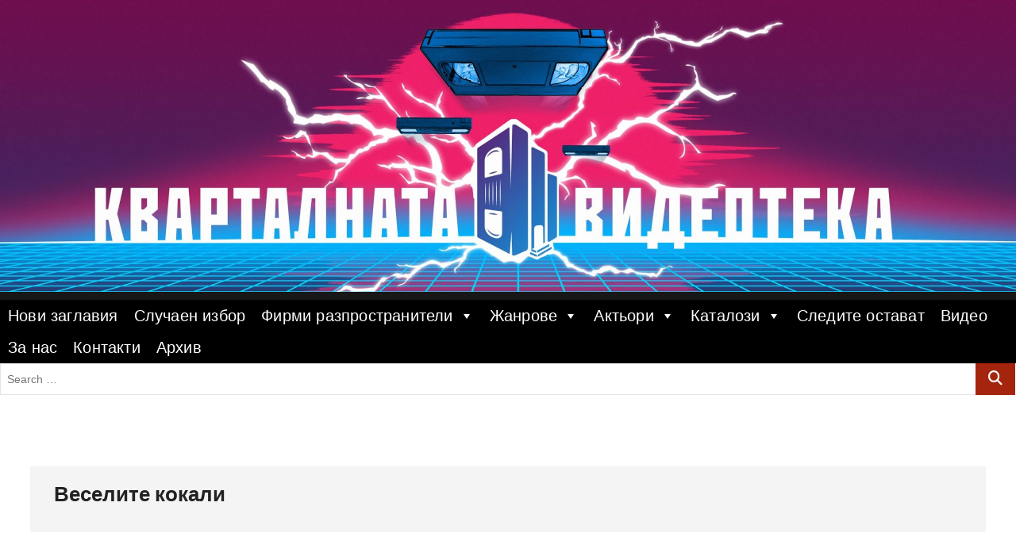

--- FILE ---
content_type: text/html; charset=UTF-8
request_url: https://videotekata.com/%D0%B2%D0%B5%D1%81%D0%B5%D0%BB%D0%B8%D1%82%D0%B5-%D0%BA%D0%BE%D0%BA%D0%B0%D0%BB%D0%B8/
body_size: 20391
content:
<!DOCTYPE html>
<html lang="en-US">
<head>
<meta charset="UTF-8" />
<link rel="profile" href="http://gmpg.org/xfn/11" />
	<link rel="pingback" href="https://videotekata.com/xmlrpc.php">
<meta name='robots' content='index, follow, max-image-preview:large, max-snippet:-1, max-video-preview:-1' />

<!-- Open Graph Meta Tags generated by MashShare 4.0.47 - https://mashshare.net -->
<meta property="og:type" content="article" /> 
<meta property="og:title" content="Веселите кокали" />
<meta property="og:description" content="Година : 1992           	Оригинално Заглавие : Funnybones           	Режисьор : Jocelyn Stevenson           	 В Главните Роли (озвучен от) : Griff Rhys Jones           	Жанр : анимация           	Страница в IMDB" />
<meta property="og:image" content="https://videotekata.com/wp-content/uploads/2020/06/FunnyBones.jpg" />
<meta property="og:url" content="https://videotekata.com/%d0%b2%d0%b5%d1%81%d0%b5%d0%bb%d0%b8%d1%82%d0%b5-%d0%ba%d0%be%d0%ba%d0%b0%d0%bb%d0%b8/" />
<meta property="og:site_name" content="" />
<meta property="article:published_time" content="2020-06-30T15:11:16+00:00" />
<meta property="article:modified_time" content="2022-04-15T17:47:09+00:00" />
<meta property="og:updated_time" content="2022-04-15T17:47:09+00:00" />
<!-- Open Graph Meta Tags generated by MashShare 4.0.47 - https://www.mashshare.net -->
<!-- Twitter Card generated by MashShare 4.0.47 - https://www.mashshare.net -->
<meta property="og:image:width" content="2013" />
<meta property="og:image:height" content="1521" />
<meta name="twitter:card" content="summary_large_image">
<meta name="twitter:title" content="Веселите кокали">
<meta name="twitter:description" content="Година : 1992           	Оригинално Заглавие : Funnybones           	Режисьор : Jocelyn Stevenson           	 В Главните Роли (озвучен от) : Griff Rhys Jones           	Жанр : анимация           	Страница в IMDB">
<meta name="twitter:image" content="https://videotekata.com/wp-content/uploads/2020/06/FunnyBones.jpg">
<!-- Twitter Card generated by MashShare 4.0.47 - https://www.mashshare.net -->


	<!-- This site is optimized with the Yoast SEO plugin v24.7 - https://yoast.com/wordpress/plugins/seo/ -->
	<title>Веселите кокали (Funnybones) | Кварталната Видеотека</title>
	<meta name="description" content="Кварталната Видеотека представя: Веселите кокали | Оригинално Заглавие: Funnybones | Разпространител: Proxima" />
	<link rel="canonical" href="https://videotekata.com/веселите-кокали/" />
	<meta property="og:locale" content="en_US" />
	<meta property="og:type" content="article" />
	<meta property="og:title" content="Веселите кокали (Funnybones) | Кварталната Видеотека" />
	<meta property="og:description" content="Кварталната Видеотека представя: Веселите кокали | Оригинално Заглавие: Funnybones | Разпространител: Proxima" />
	<meta property="og:url" content="https://videotekata.com/веселите-кокали/" />
	<meta property="article:publisher" content="https://www.facebook.com/groups/1750554845187994/" />
	<meta property="article:published_time" content="2020-06-30T15:11:16+00:00" />
	<meta property="article:modified_time" content="2022-04-15T17:47:09+00:00" />
	<meta property="og:image" content="https://videotekata.com/wp-content/uploads/2020/06/FunnyBones.jpg" />
	<meta property="og:image:width" content="2013" />
	<meta property="og:image:height" content="1521" />
	<meta property="og:image:type" content="image/jpeg" />
	<meta name="author" content="antistar" />
	<meta name="twitter:card" content="summary_large_image" />
	<meta name="twitter:label1" content="Written by" />
	<meta name="twitter:data1" content="antistar" />
	<script type="application/ld+json" class="yoast-schema-graph">{"@context":"https://schema.org","@graph":[{"@type":"WebPage","@id":"https://videotekata.com/%d0%b2%d0%b5%d1%81%d0%b5%d0%bb%d0%b8%d1%82%d0%b5-%d0%ba%d0%be%d0%ba%d0%b0%d0%bb%d0%b8/","url":"https://videotekata.com/%d0%b2%d0%b5%d1%81%d0%b5%d0%bb%d0%b8%d1%82%d0%b5-%d0%ba%d0%be%d0%ba%d0%b0%d0%bb%d0%b8/","name":"Веселите кокали (Funnybones) | Кварталната Видеотека","isPartOf":{"@id":"https://videotekata.com/#website"},"primaryImageOfPage":{"@id":"https://videotekata.com/%d0%b2%d0%b5%d1%81%d0%b5%d0%bb%d0%b8%d1%82%d0%b5-%d0%ba%d0%be%d0%ba%d0%b0%d0%bb%d0%b8/#primaryimage"},"image":{"@id":"https://videotekata.com/%d0%b2%d0%b5%d1%81%d0%b5%d0%bb%d0%b8%d1%82%d0%b5-%d0%ba%d0%be%d0%ba%d0%b0%d0%bb%d0%b8/#primaryimage"},"thumbnailUrl":"https://videotekata.com/wp-content/uploads/2020/06/FunnyBones.jpg","datePublished":"2020-06-30T15:11:16+00:00","dateModified":"2022-04-15T17:47:09+00:00","author":{"@id":"https://videotekata.com/#/schema/person/aba857a5b926dfe012810e9d78fbc215"},"description":"Кварталната Видеотека представя: Веселите кокали | Оригинално Заглавие: Funnybones | Разпространител: Proxima","breadcrumb":{"@id":"https://videotekata.com/%d0%b2%d0%b5%d1%81%d0%b5%d0%bb%d0%b8%d1%82%d0%b5-%d0%ba%d0%be%d0%ba%d0%b0%d0%bb%d0%b8/#breadcrumb"},"inLanguage":"en-US","potentialAction":[{"@type":"ReadAction","target":["https://videotekata.com/%d0%b2%d0%b5%d1%81%d0%b5%d0%bb%d0%b8%d1%82%d0%b5-%d0%ba%d0%be%d0%ba%d0%b0%d0%bb%d0%b8/"]}]},{"@type":"ImageObject","inLanguage":"en-US","@id":"https://videotekata.com/%d0%b2%d0%b5%d1%81%d0%b5%d0%bb%d0%b8%d1%82%d0%b5-%d0%ba%d0%be%d0%ba%d0%b0%d0%bb%d0%b8/#primaryimage","url":"https://videotekata.com/wp-content/uploads/2020/06/FunnyBones.jpg","contentUrl":"https://videotekata.com/wp-content/uploads/2020/06/FunnyBones.jpg","width":2013,"height":1521,"caption":"Веселите кокали анимация"},{"@type":"BreadcrumbList","@id":"https://videotekata.com/%d0%b2%d0%b5%d1%81%d0%b5%d0%bb%d0%b8%d1%82%d0%b5-%d0%ba%d0%be%d0%ba%d0%b0%d0%bb%d0%b8/#breadcrumb","itemListElement":[{"@type":"ListItem","position":1,"name":"Home","item":"https://videotekata.com/"},{"@type":"ListItem","position":2,"name":"Веселите кокали"}]},{"@type":"WebSite","@id":"https://videotekata.com/#website","url":"https://videotekata.com/","name":"","description":"","potentialAction":[{"@type":"SearchAction","target":{"@type":"EntryPoint","urlTemplate":"https://videotekata.com/?s={search_term_string}"},"query-input":{"@type":"PropertyValueSpecification","valueRequired":true,"valueName":"search_term_string"}}],"inLanguage":"en-US"},{"@type":"Person","@id":"https://videotekata.com/#/schema/person/aba857a5b926dfe012810e9d78fbc215","name":"antistar","image":{"@type":"ImageObject","inLanguage":"en-US","@id":"https://videotekata.com/#/schema/person/image/","url":"https://secure.gravatar.com/avatar/5a46c3deb0f66828674007d6f9711244c3ea7c32704120c97ffed353478961af?s=96&d=mm&r=g","contentUrl":"https://secure.gravatar.com/avatar/5a46c3deb0f66828674007d6f9711244c3ea7c32704120c97ffed353478961af?s=96&d=mm&r=g","caption":"antistar"}}]}</script>
	<!-- / Yoast SEO plugin. -->


<link href='https://fonts.gstatic.com' crossorigin rel='preconnect' />
<link rel="alternate" type="application/rss+xml" title=" &raquo; Feed" href="https://videotekata.com/feed/" />
<link rel="alternate" type="application/rss+xml" title=" &raquo; Comments Feed" href="https://videotekata.com/comments/feed/" />
<link rel="alternate" type="application/rss+xml" title=" &raquo; Веселите кокали Comments Feed" href="https://videotekata.com/%d0%b2%d0%b5%d1%81%d0%b5%d0%bb%d0%b8%d1%82%d0%b5-%d0%ba%d0%be%d0%ba%d0%b0%d0%bb%d0%b8/feed/" />
<link rel="alternate" title="oEmbed (JSON)" type="application/json+oembed" href="https://videotekata.com/wp-json/oembed/1.0/embed?url=https%3A%2F%2Fvideotekata.com%2F%25d0%25b2%25d0%25b5%25d1%2581%25d0%25b5%25d0%25bb%25d0%25b8%25d1%2582%25d0%25b5-%25d0%25ba%25d0%25be%25d0%25ba%25d0%25b0%25d0%25bb%25d0%25b8%2F" />
<link rel="alternate" title="oEmbed (XML)" type="text/xml+oembed" href="https://videotekata.com/wp-json/oembed/1.0/embed?url=https%3A%2F%2Fvideotekata.com%2F%25d0%25b2%25d0%25b5%25d1%2581%25d0%25b5%25d0%25bb%25d0%25b8%25d1%2582%25d0%25b5-%25d0%25ba%25d0%25be%25d0%25ba%25d0%25b0%25d0%25bb%25d0%25b8%2F&#038;format=xml" />
		<!-- This site uses the Google Analytics by ExactMetrics plugin v8.11.1 - Using Analytics tracking - https://www.exactmetrics.com/ -->
							<script src="//www.googletagmanager.com/gtag/js?id=G-TSBN2VQMR0"  data-cfasync="false" data-wpfc-render="false" type="text/javascript" async></script>
			<script data-cfasync="false" data-wpfc-render="false" type="text/javascript">
				var em_version = '8.11.1';
				var em_track_user = true;
				var em_no_track_reason = '';
								var ExactMetricsDefaultLocations = {"page_location":"https:\/\/videotekata.com\/%D0%B2%D0%B5%D1%81%D0%B5%D0%BB%D0%B8%D1%82%D0%B5-%D0%BA%D0%BE%D0%BA%D0%B0%D0%BB%D0%B8\/"};
								if ( typeof ExactMetricsPrivacyGuardFilter === 'function' ) {
					var ExactMetricsLocations = (typeof ExactMetricsExcludeQuery === 'object') ? ExactMetricsPrivacyGuardFilter( ExactMetricsExcludeQuery ) : ExactMetricsPrivacyGuardFilter( ExactMetricsDefaultLocations );
				} else {
					var ExactMetricsLocations = (typeof ExactMetricsExcludeQuery === 'object') ? ExactMetricsExcludeQuery : ExactMetricsDefaultLocations;
				}

								var disableStrs = [
										'ga-disable-G-TSBN2VQMR0',
									];

				/* Function to detect opted out users */
				function __gtagTrackerIsOptedOut() {
					for (var index = 0; index < disableStrs.length; index++) {
						if (document.cookie.indexOf(disableStrs[index] + '=true') > -1) {
							return true;
						}
					}

					return false;
				}

				/* Disable tracking if the opt-out cookie exists. */
				if (__gtagTrackerIsOptedOut()) {
					for (var index = 0; index < disableStrs.length; index++) {
						window[disableStrs[index]] = true;
					}
				}

				/* Opt-out function */
				function __gtagTrackerOptout() {
					for (var index = 0; index < disableStrs.length; index++) {
						document.cookie = disableStrs[index] + '=true; expires=Thu, 31 Dec 2099 23:59:59 UTC; path=/';
						window[disableStrs[index]] = true;
					}
				}

				if ('undefined' === typeof gaOptout) {
					function gaOptout() {
						__gtagTrackerOptout();
					}
				}
								window.dataLayer = window.dataLayer || [];

				window.ExactMetricsDualTracker = {
					helpers: {},
					trackers: {},
				};
				if (em_track_user) {
					function __gtagDataLayer() {
						dataLayer.push(arguments);
					}

					function __gtagTracker(type, name, parameters) {
						if (!parameters) {
							parameters = {};
						}

						if (parameters.send_to) {
							__gtagDataLayer.apply(null, arguments);
							return;
						}

						if (type === 'event') {
														parameters.send_to = exactmetrics_frontend.v4_id;
							var hookName = name;
							if (typeof parameters['event_category'] !== 'undefined') {
								hookName = parameters['event_category'] + ':' + name;
							}

							if (typeof ExactMetricsDualTracker.trackers[hookName] !== 'undefined') {
								ExactMetricsDualTracker.trackers[hookName](parameters);
							} else {
								__gtagDataLayer('event', name, parameters);
							}
							
						} else {
							__gtagDataLayer.apply(null, arguments);
						}
					}

					__gtagTracker('js', new Date());
					__gtagTracker('set', {
						'developer_id.dNDMyYj': true,
											});
					if ( ExactMetricsLocations.page_location ) {
						__gtagTracker('set', ExactMetricsLocations);
					}
										__gtagTracker('config', 'G-TSBN2VQMR0', {"forceSSL":"true"} );
										window.gtag = __gtagTracker;										(function () {
						/* https://developers.google.com/analytics/devguides/collection/analyticsjs/ */
						/* ga and __gaTracker compatibility shim. */
						var noopfn = function () {
							return null;
						};
						var newtracker = function () {
							return new Tracker();
						};
						var Tracker = function () {
							return null;
						};
						var p = Tracker.prototype;
						p.get = noopfn;
						p.set = noopfn;
						p.send = function () {
							var args = Array.prototype.slice.call(arguments);
							args.unshift('send');
							__gaTracker.apply(null, args);
						};
						var __gaTracker = function () {
							var len = arguments.length;
							if (len === 0) {
								return;
							}
							var f = arguments[len - 1];
							if (typeof f !== 'object' || f === null || typeof f.hitCallback !== 'function') {
								if ('send' === arguments[0]) {
									var hitConverted, hitObject = false, action;
									if ('event' === arguments[1]) {
										if ('undefined' !== typeof arguments[3]) {
											hitObject = {
												'eventAction': arguments[3],
												'eventCategory': arguments[2],
												'eventLabel': arguments[4],
												'value': arguments[5] ? arguments[5] : 1,
											}
										}
									}
									if ('pageview' === arguments[1]) {
										if ('undefined' !== typeof arguments[2]) {
											hitObject = {
												'eventAction': 'page_view',
												'page_path': arguments[2],
											}
										}
									}
									if (typeof arguments[2] === 'object') {
										hitObject = arguments[2];
									}
									if (typeof arguments[5] === 'object') {
										Object.assign(hitObject, arguments[5]);
									}
									if ('undefined' !== typeof arguments[1].hitType) {
										hitObject = arguments[1];
										if ('pageview' === hitObject.hitType) {
											hitObject.eventAction = 'page_view';
										}
									}
									if (hitObject) {
										action = 'timing' === arguments[1].hitType ? 'timing_complete' : hitObject.eventAction;
										hitConverted = mapArgs(hitObject);
										__gtagTracker('event', action, hitConverted);
									}
								}
								return;
							}

							function mapArgs(args) {
								var arg, hit = {};
								var gaMap = {
									'eventCategory': 'event_category',
									'eventAction': 'event_action',
									'eventLabel': 'event_label',
									'eventValue': 'event_value',
									'nonInteraction': 'non_interaction',
									'timingCategory': 'event_category',
									'timingVar': 'name',
									'timingValue': 'value',
									'timingLabel': 'event_label',
									'page': 'page_path',
									'location': 'page_location',
									'title': 'page_title',
									'referrer' : 'page_referrer',
								};
								for (arg in args) {
																		if (!(!args.hasOwnProperty(arg) || !gaMap.hasOwnProperty(arg))) {
										hit[gaMap[arg]] = args[arg];
									} else {
										hit[arg] = args[arg];
									}
								}
								return hit;
							}

							try {
								f.hitCallback();
							} catch (ex) {
							}
						};
						__gaTracker.create = newtracker;
						__gaTracker.getByName = newtracker;
						__gaTracker.getAll = function () {
							return [];
						};
						__gaTracker.remove = noopfn;
						__gaTracker.loaded = true;
						window['__gaTracker'] = __gaTracker;
					})();
									} else {
										console.log("");
					(function () {
						function __gtagTracker() {
							return null;
						}

						window['__gtagTracker'] = __gtagTracker;
						window['gtag'] = __gtagTracker;
					})();
									}
			</script>
							<!-- / Google Analytics by ExactMetrics -->
		<style id='wp-img-auto-sizes-contain-inline-css' type='text/css'>
img:is([sizes=auto i],[sizes^="auto," i]){contain-intrinsic-size:3000px 1500px}
/*# sourceURL=wp-img-auto-sizes-contain-inline-css */
</style>

<style id='wp-emoji-styles-inline-css' type='text/css'>

	img.wp-smiley, img.emoji {
		display: inline !important;
		border: none !important;
		box-shadow: none !important;
		height: 1em !important;
		width: 1em !important;
		margin: 0 0.07em !important;
		vertical-align: -0.1em !important;
		background: none !important;
		padding: 0 !important;
	}
/*# sourceURL=wp-emoji-styles-inline-css */
</style>
<link rel='stylesheet' id='wp-block-library-css' href='https://videotekata.com/wp-includes/css/dist/block-library/style.min.css?ver=6.9' type='text/css' media='all' />
<style id='global-styles-inline-css' type='text/css'>
:root{--wp--preset--aspect-ratio--square: 1;--wp--preset--aspect-ratio--4-3: 4/3;--wp--preset--aspect-ratio--3-4: 3/4;--wp--preset--aspect-ratio--3-2: 3/2;--wp--preset--aspect-ratio--2-3: 2/3;--wp--preset--aspect-ratio--16-9: 16/9;--wp--preset--aspect-ratio--9-16: 9/16;--wp--preset--color--black: #000000;--wp--preset--color--cyan-bluish-gray: #abb8c3;--wp--preset--color--white: #ffffff;--wp--preset--color--pale-pink: #f78da7;--wp--preset--color--vivid-red: #cf2e2e;--wp--preset--color--luminous-vivid-orange: #ff6900;--wp--preset--color--luminous-vivid-amber: #fcb900;--wp--preset--color--light-green-cyan: #7bdcb5;--wp--preset--color--vivid-green-cyan: #00d084;--wp--preset--color--pale-cyan-blue: #8ed1fc;--wp--preset--color--vivid-cyan-blue: #0693e3;--wp--preset--color--vivid-purple: #9b51e0;--wp--preset--gradient--vivid-cyan-blue-to-vivid-purple: linear-gradient(135deg,rgb(6,147,227) 0%,rgb(155,81,224) 100%);--wp--preset--gradient--light-green-cyan-to-vivid-green-cyan: linear-gradient(135deg,rgb(122,220,180) 0%,rgb(0,208,130) 100%);--wp--preset--gradient--luminous-vivid-amber-to-luminous-vivid-orange: linear-gradient(135deg,rgb(252,185,0) 0%,rgb(255,105,0) 100%);--wp--preset--gradient--luminous-vivid-orange-to-vivid-red: linear-gradient(135deg,rgb(255,105,0) 0%,rgb(207,46,46) 100%);--wp--preset--gradient--very-light-gray-to-cyan-bluish-gray: linear-gradient(135deg,rgb(238,238,238) 0%,rgb(169,184,195) 100%);--wp--preset--gradient--cool-to-warm-spectrum: linear-gradient(135deg,rgb(74,234,220) 0%,rgb(151,120,209) 20%,rgb(207,42,186) 40%,rgb(238,44,130) 60%,rgb(251,105,98) 80%,rgb(254,248,76) 100%);--wp--preset--gradient--blush-light-purple: linear-gradient(135deg,rgb(255,206,236) 0%,rgb(152,150,240) 100%);--wp--preset--gradient--blush-bordeaux: linear-gradient(135deg,rgb(254,205,165) 0%,rgb(254,45,45) 50%,rgb(107,0,62) 100%);--wp--preset--gradient--luminous-dusk: linear-gradient(135deg,rgb(255,203,112) 0%,rgb(199,81,192) 50%,rgb(65,88,208) 100%);--wp--preset--gradient--pale-ocean: linear-gradient(135deg,rgb(255,245,203) 0%,rgb(182,227,212) 50%,rgb(51,167,181) 100%);--wp--preset--gradient--electric-grass: linear-gradient(135deg,rgb(202,248,128) 0%,rgb(113,206,126) 100%);--wp--preset--gradient--midnight: linear-gradient(135deg,rgb(2,3,129) 0%,rgb(40,116,252) 100%);--wp--preset--font-size--small: 13px;--wp--preset--font-size--medium: 20px;--wp--preset--font-size--large: 36px;--wp--preset--font-size--x-large: 42px;--wp--preset--font-family--londrina-outline: Londrina Outline;--wp--preset--font-family--lakki-reddy: Lakki Reddy;--wp--preset--font-family--capture-it: Capture It;--wp--preset--spacing--20: 0.44rem;--wp--preset--spacing--30: 0.67rem;--wp--preset--spacing--40: 1rem;--wp--preset--spacing--50: 1.5rem;--wp--preset--spacing--60: 2.25rem;--wp--preset--spacing--70: 3.38rem;--wp--preset--spacing--80: 5.06rem;--wp--preset--shadow--natural: 6px 6px 9px rgba(0, 0, 0, 0.2);--wp--preset--shadow--deep: 12px 12px 50px rgba(0, 0, 0, 0.4);--wp--preset--shadow--sharp: 6px 6px 0px rgba(0, 0, 0, 0.2);--wp--preset--shadow--outlined: 6px 6px 0px -3px rgb(255, 255, 255), 6px 6px rgb(0, 0, 0);--wp--preset--shadow--crisp: 6px 6px 0px rgb(0, 0, 0);}:where(.is-layout-flex){gap: 0.5em;}:where(.is-layout-grid){gap: 0.5em;}body .is-layout-flex{display: flex;}.is-layout-flex{flex-wrap: wrap;align-items: center;}.is-layout-flex > :is(*, div){margin: 0;}body .is-layout-grid{display: grid;}.is-layout-grid > :is(*, div){margin: 0;}:where(.wp-block-columns.is-layout-flex){gap: 2em;}:where(.wp-block-columns.is-layout-grid){gap: 2em;}:where(.wp-block-post-template.is-layout-flex){gap: 1.25em;}:where(.wp-block-post-template.is-layout-grid){gap: 1.25em;}.has-black-color{color: var(--wp--preset--color--black) !important;}.has-cyan-bluish-gray-color{color: var(--wp--preset--color--cyan-bluish-gray) !important;}.has-white-color{color: var(--wp--preset--color--white) !important;}.has-pale-pink-color{color: var(--wp--preset--color--pale-pink) !important;}.has-vivid-red-color{color: var(--wp--preset--color--vivid-red) !important;}.has-luminous-vivid-orange-color{color: var(--wp--preset--color--luminous-vivid-orange) !important;}.has-luminous-vivid-amber-color{color: var(--wp--preset--color--luminous-vivid-amber) !important;}.has-light-green-cyan-color{color: var(--wp--preset--color--light-green-cyan) !important;}.has-vivid-green-cyan-color{color: var(--wp--preset--color--vivid-green-cyan) !important;}.has-pale-cyan-blue-color{color: var(--wp--preset--color--pale-cyan-blue) !important;}.has-vivid-cyan-blue-color{color: var(--wp--preset--color--vivid-cyan-blue) !important;}.has-vivid-purple-color{color: var(--wp--preset--color--vivid-purple) !important;}.has-black-background-color{background-color: var(--wp--preset--color--black) !important;}.has-cyan-bluish-gray-background-color{background-color: var(--wp--preset--color--cyan-bluish-gray) !important;}.has-white-background-color{background-color: var(--wp--preset--color--white) !important;}.has-pale-pink-background-color{background-color: var(--wp--preset--color--pale-pink) !important;}.has-vivid-red-background-color{background-color: var(--wp--preset--color--vivid-red) !important;}.has-luminous-vivid-orange-background-color{background-color: var(--wp--preset--color--luminous-vivid-orange) !important;}.has-luminous-vivid-amber-background-color{background-color: var(--wp--preset--color--luminous-vivid-amber) !important;}.has-light-green-cyan-background-color{background-color: var(--wp--preset--color--light-green-cyan) !important;}.has-vivid-green-cyan-background-color{background-color: var(--wp--preset--color--vivid-green-cyan) !important;}.has-pale-cyan-blue-background-color{background-color: var(--wp--preset--color--pale-cyan-blue) !important;}.has-vivid-cyan-blue-background-color{background-color: var(--wp--preset--color--vivid-cyan-blue) !important;}.has-vivid-purple-background-color{background-color: var(--wp--preset--color--vivid-purple) !important;}.has-black-border-color{border-color: var(--wp--preset--color--black) !important;}.has-cyan-bluish-gray-border-color{border-color: var(--wp--preset--color--cyan-bluish-gray) !important;}.has-white-border-color{border-color: var(--wp--preset--color--white) !important;}.has-pale-pink-border-color{border-color: var(--wp--preset--color--pale-pink) !important;}.has-vivid-red-border-color{border-color: var(--wp--preset--color--vivid-red) !important;}.has-luminous-vivid-orange-border-color{border-color: var(--wp--preset--color--luminous-vivid-orange) !important;}.has-luminous-vivid-amber-border-color{border-color: var(--wp--preset--color--luminous-vivid-amber) !important;}.has-light-green-cyan-border-color{border-color: var(--wp--preset--color--light-green-cyan) !important;}.has-vivid-green-cyan-border-color{border-color: var(--wp--preset--color--vivid-green-cyan) !important;}.has-pale-cyan-blue-border-color{border-color: var(--wp--preset--color--pale-cyan-blue) !important;}.has-vivid-cyan-blue-border-color{border-color: var(--wp--preset--color--vivid-cyan-blue) !important;}.has-vivid-purple-border-color{border-color: var(--wp--preset--color--vivid-purple) !important;}.has-vivid-cyan-blue-to-vivid-purple-gradient-background{background: var(--wp--preset--gradient--vivid-cyan-blue-to-vivid-purple) !important;}.has-light-green-cyan-to-vivid-green-cyan-gradient-background{background: var(--wp--preset--gradient--light-green-cyan-to-vivid-green-cyan) !important;}.has-luminous-vivid-amber-to-luminous-vivid-orange-gradient-background{background: var(--wp--preset--gradient--luminous-vivid-amber-to-luminous-vivid-orange) !important;}.has-luminous-vivid-orange-to-vivid-red-gradient-background{background: var(--wp--preset--gradient--luminous-vivid-orange-to-vivid-red) !important;}.has-very-light-gray-to-cyan-bluish-gray-gradient-background{background: var(--wp--preset--gradient--very-light-gray-to-cyan-bluish-gray) !important;}.has-cool-to-warm-spectrum-gradient-background{background: var(--wp--preset--gradient--cool-to-warm-spectrum) !important;}.has-blush-light-purple-gradient-background{background: var(--wp--preset--gradient--blush-light-purple) !important;}.has-blush-bordeaux-gradient-background{background: var(--wp--preset--gradient--blush-bordeaux) !important;}.has-luminous-dusk-gradient-background{background: var(--wp--preset--gradient--luminous-dusk) !important;}.has-pale-ocean-gradient-background{background: var(--wp--preset--gradient--pale-ocean) !important;}.has-electric-grass-gradient-background{background: var(--wp--preset--gradient--electric-grass) !important;}.has-midnight-gradient-background{background: var(--wp--preset--gradient--midnight) !important;}.has-small-font-size{font-size: var(--wp--preset--font-size--small) !important;}.has-medium-font-size{font-size: var(--wp--preset--font-size--medium) !important;}.has-large-font-size{font-size: var(--wp--preset--font-size--large) !important;}.has-x-large-font-size{font-size: var(--wp--preset--font-size--x-large) !important;}.has-londrina-outline-font-family{font-family: var(--wp--preset--font-family--londrina-outline) !important;}.has-lakki-reddy-font-family{font-family: var(--wp--preset--font-family--lakki-reddy) !important;}.has-capture-it-font-family{font-family: var(--wp--preset--font-family--capture-it) !important;}
/*# sourceURL=global-styles-inline-css */
</style>

<style id='classic-theme-styles-inline-css' type='text/css'>
/*! This file is auto-generated */
.wp-block-button__link{color:#fff;background-color:#32373c;border-radius:9999px;box-shadow:none;text-decoration:none;padding:calc(.667em + 2px) calc(1.333em + 2px);font-size:1.125em}.wp-block-file__button{background:#32373c;color:#fff;text-decoration:none}
/*# sourceURL=/wp-includes/css/classic-themes.min.css */
</style>
<link rel='stylesheet' id='mashsb-styles-css' href='https://videotekata.com/wp-content/plugins/mashsharer/assets/css/mashsb.min.css?ver=4.0.47' type='text/css' media='all' />
<style id='mashsb-styles-inline-css' type='text/css'>
.mashsb-count {color:#cccccc;}
        [class^="mashicon-"], .onoffswitch-label, .onoffswitch2-label, .onoffswitch {
            border-radius: 10px;
        }.mashsb-buttons a {
        background-image: -webkit-linear-gradient(bottom,rgba(0, 0, 0, 0.17) 0%,rgba(255, 255, 255, 0.17) 100%);
        background-image: -moz-linear-gradient(bottom,rgba(0, 0, 0, 0.17) 0%,rgba(255, 255, 255, 0.17) 100%);
        background-image: linear-gradient(bottom,rgba(0,0,0,.17) 0%,rgba(255,255,255,.17) 100%);}@media only screen and (min-width:568px){.mashsb-buttons a {min-width: 177px;}}
/*# sourceURL=mashsb-styles-inline-css */
</style>
<link rel='stylesheet' id='megamenu-css' href='https://videotekata.com/wp-content/uploads/maxmegamenu/style.css?ver=da9a53' type='text/css' media='all' />
<link rel='stylesheet' id='dashicons-css' href='https://videotekata.com/wp-includes/css/dashicons.min.css?ver=6.9' type='text/css' media='all' />
<link rel='stylesheet' id='photograph-style-css' href='https://videotekata.com/wp-content/themes/photograph/style.css?ver=6.9' type='text/css' media='all' />
<style id='photograph-style-inline-css' type='text/css'>
/* Nav, links and hover */

		a,
		ul li a:hover,
		ol li a:hover,
		.main-navigation a:hover, /* Navigation */
		.main-navigation a:focus,
		.main-navigation ul li.current-menu-item a,
		.main-navigation ul li.current_page_ancestor a,
		.main-navigation ul li.current-menu-ancestor a,
		.main-navigation ul li.current_page_item a,
		.main-navigation ul li:hover > a,
		.main-navigation li.current-menu-ancestor.menu-item-has-children > a:after,
		.main-navigation li.current-menu-item.menu-item-has-children > a:after,
		.main-navigation ul li:hover > a:after,
		.main-navigation li.menu-item-has-children > a:hover:after,
		.main-navigation li.page_item_has_children > a:hover:after,
		.main-navigation ul li ul li a:hover,
		.main-navigation ul li ul li a:focus,
		.main-navigation ul li ul li:hover > a,
		.main-navigation ul li.current-menu-item ul li a:hover,
		.side-menu-wrap .side-nav-wrap a:hover, /* Side Menu */
		.side-menu-wrap .side-nav-wrap a:focus,
		.entry-title a:hover, /* Post */
		.entry-title a:focus,
		.entry-title a:active,
		.entry-meta a:hover,
		.image-navigation .nav-links a,
		a.more-link,
		.widget ul li a:hover, /* Widgets */
		.widget ul li a:focus,
		.widget-title a:hover,
		.widget_contact ul li a:hover,
		.widget_contact ul li a:focus,
		.site-info .copyright a:hover, /* Footer */
		.site-info .copyright a:focus,
		#secondary .widget-title,
		#colophon .widget ul li a:hover,
		#colophon .widget ul li a:focus,
		#footer-navigation a:hover,
		#footer-navigation a:focus,
		blockquote:before,
		.filter-button div button:hover,
		.filter-button div button.active,
		.couples-row .couples-column:first-child:before {
			color: #a5240d; 
		}

		.main-navigation ul li ul:before,
		.side-menu:after,
		.page-overlay:before,
		#secondary .widget-title:before,
		.featured-gallery .featured-text-content,
		.maps-container:before {
			background-color: #a5240d; 
		}

		.main-navigation ul li ul:after {
			border-bottom-color: #a5240d; 
		}

		/* Webkit */
		::selection {
			background: #a5240d;
			color: #fff; 
		} 

		/* Gecko/Mozilla */
		::-moz-selection {
			background: #a5240d;
			color: #fff; 
		} 

		/* Accessibility
		================================================== */
		.screen-reader-text:hover,
		.screen-reader-text:active,
		.screen-reader-text:focus {
			background-color: #f1f1f1;
			color: #a5240d; 
		}

		/* Default Buttons
		================================================== */
		input[type="reset"],/* Forms  */
		input[type="button"],
		input[type="submit"],
		.search-submit,
		.btn-default,
		.widget_tag_cloud a,
		.search-x {
			background-color: #a5240d; 
		}

		/* #Search Box
		================================================== */
		#search-box .search-submit {
			border-bottom: 1px solid #a5240d;
			color: #a5240d; 
		}

		#search-box input[type="search"] {
			border-bottom: 1px solid #a5240d; 
		}

		/* #bbpress
		================================================== */
		#bbpress-forums .bbp-topics a:hover {
			color: #a5240d; 
		}

		.bbp-submit-wrapper button.submit {
			background-color: #a5240d;
			border: 1px solid #a5240d; 
		}

		/* Woocommerce
		================================================== */
		.woocommerce #respond input#submit,
		.woocommerce a.button, 
		.woocommerce button.button, 
		.woocommerce input.button,
		.woocommerce #respond input#submit.alt, 
		.woocommerce a.button.alt, 
		.woocommerce button.button.alt, 
		.woocommerce input.button.alt,
		.woocommerce-demo-store p.demo_store {
			background-color: #a5240d; 
		}

		.woocommerce .woocommerce-message:before {
			color:#a5240d; 
		}/* Center Logo for high resolution screen(Use 2X size image) */
		.top-logo-title .custom-logo-link {
			display: inline-block;
		}

		.top-logo-title .custom-logo {
			height: auto;
			width: 50%;
		}

		.top-logo-title #site-detail {
			display: block;
			text-align: center;
		}

		@media only screen and (max-width: 767px) { 
			.top-logo-title .custom-logo-link .custom-logo {
				width: 60%;
			}
		}

		@media only screen and (max-width: 480px) { 
			.top-logo-title .custom-logo-link .custom-logo {
				width: 80%;
			}
		}.slider-content,
		.vid-thumb-content {
			display: none;
		}
/*# sourceURL=photograph-style-inline-css */
</style>
<link rel='stylesheet' id='animate-css-css' href='https://videotekata.com/wp-content/themes/photograph/assets/wow/css/animate.min.css?ver=6.9' type='text/css' media='all' />
<link rel='stylesheet' id='font-awesome-css' href='https://videotekata.com/wp-content/themes/photograph/assets/font-icons/css/all.min.css?ver=6.9' type='text/css' media='all' />
<link rel='stylesheet' id='fancybox-css-css' href='https://videotekata.com/wp-content/themes/photograph/assets/fancybox/css/jquery.fancybox.min.css?ver=6.9' type='text/css' media='all' />
<link rel='stylesheet' id='photograph-responsive-css' href='https://videotekata.com/wp-content/themes/photograph/css/responsive.css?ver=6.9' type='text/css' media='all' />
<link rel='stylesheet' id='photograph-google-fonts-css' href='https://videotekata.com/wp-content/fonts/d723e69c90e41ec2ad56cce9ea751a2b.css?ver=6.9' type='text/css' media='all' />
<script type="text/javascript" src="https://videotekata.com/wp-content/plugins/google-analytics-dashboard-for-wp/assets/js/frontend-gtag.min.js?ver=8.11.1" id="exactmetrics-frontend-script-js" async="async" data-wp-strategy="async"></script>
<script data-cfasync="false" data-wpfc-render="false" type="text/javascript" id='exactmetrics-frontend-script-js-extra'>/* <![CDATA[ */
var exactmetrics_frontend = {"js_events_tracking":"true","download_extensions":"zip,mp3,mpeg,pdf,docx,pptx,xlsx,rar","inbound_paths":"[{\"path\":\"\\\/go\\\/\",\"label\":\"affiliate\"},{\"path\":\"\\\/recommend\\\/\",\"label\":\"affiliate\"}]","home_url":"https:\/\/videotekata.com","hash_tracking":"false","v4_id":"G-TSBN2VQMR0"};/* ]]> */
</script>
<script type="text/javascript" src="https://videotekata.com/wp-includes/js/jquery/jquery.min.js?ver=3.7.1" id="jquery-core-js"></script>
<script type="text/javascript" src="https://videotekata.com/wp-includes/js/jquery/jquery-migrate.min.js?ver=3.4.1" id="jquery-migrate-js"></script>
<script type="text/javascript" id="mashsb-js-extra">
/* <![CDATA[ */
var mashsb = {"shares":"0","round_shares":"1","animate_shares":"0","dynamic_buttons":"0","share_url":"https://videotekata.com/%d0%b2%d0%b5%d1%81%d0%b5%d0%bb%d0%b8%d1%82%d0%b5-%d0%ba%d0%be%d0%ba%d0%b0%d0%bb%d0%b8/","title":"%D0%92%D0%B5%D1%81%D0%B5%D0%BB%D0%B8%D1%82%D0%B5+%D0%BA%D0%BE%D0%BA%D0%B0%D0%BB%D0%B8","image":"https://videotekata.com/wp-content/uploads/2020/06/FunnyBones.jpg","desc":"\u0413\u043e\u0434\u0438\u043d\u0430 : 1992\r\n\r\n\r\n\r\n\r\n \t\u041e\u0440\u0438\u0433\u0438\u043d\u0430\u043b\u043d\u043e \u0417\u0430\u0433\u043b\u0430\u0432\u0438\u0435 : Funnybones\r\n\r\n\r\n\r\n\r\n \t\u0420\u0435\u0436\u0438\u0441\u044c\u043e\u0440 : Jocelyn Stevenson\r\n\r\n\r\n\r\n\r\n \t\u00a0\u0412 \u0413\u043b\u0430\u0432\u043d\u0438\u0442\u0435 \u0420\u043e\u043b\u0438 (\u043e\u0437\u0432\u0443\u0447\u0435\u043d \u043e\u0442) : Griff Rhys Jones\r\n\r\n\r\n\r\n\r\n \t\u0416\u0430\u043d\u0440 : \u0430\u043d\u0438\u043c\u0430\u0446\u0438\u044f\r\n\r\n\r\n\r\n\r\n \t\u0421\u0442\u0440\u0430\u043d\u0438\u0446\u0430 \u0432 IMDB","hashtag":"","subscribe":"content","subscribe_url":"","activestatus":"1","singular":"1","twitter_popup":"1","refresh":"0","nonce":"72ca6842a9","postid":"7510","servertime":"1769423282","ajaxurl":"https://videotekata.com/wp-admin/admin-ajax.php"};
//# sourceURL=mashsb-js-extra
/* ]]> */
</script>
<script type="text/javascript" src="https://videotekata.com/wp-content/plugins/mashsharer/assets/js/mashsb.min.js?ver=4.0.47" id="mashsb-js"></script>
<link rel="https://api.w.org/" href="https://videotekata.com/wp-json/" /><link rel="alternate" title="JSON" type="application/json" href="https://videotekata.com/wp-json/wp/v2/posts/7510" /><link rel="EditURI" type="application/rsd+xml" title="RSD" href="https://videotekata.com/xmlrpc.php?rsd" />
<meta name="generator" content="WordPress 6.9" />
<link rel='shortlink' href='https://videotekata.com/?p=7510' />
	<meta name="viewport" content="width=device-width" />
	<style type="text/css" id="custom-background-css">
body.custom-background { background-color: #0a0100; }
</style>
	<link rel="icon" href="https://videotekata.com/wp-content/uploads/2018/12/cropped-v1-32x32.jpg" sizes="32x32" />
<link rel="icon" href="https://videotekata.com/wp-content/uploads/2018/12/cropped-v1-192x192.jpg" sizes="192x192" />
<link rel="apple-touch-icon" href="https://videotekata.com/wp-content/uploads/2018/12/cropped-v1-180x180.jpg" />
<meta name="msapplication-TileImage" content="https://videotekata.com/wp-content/uploads/2018/12/cropped-v1-270x270.jpg" />
		<style type="text/css" id="wp-custom-css">
			* {font-family:"Courier New", Courier, monospace}
		</style>
		<style id="sccss">.unclickable > a:hover {
  cursor: default;
}
</style>	<!-- Fonts Plugin CSS - https://fontsplugin.com/ -->
	<style>
		/* Cached: January 26, 2026 at 7:58am */
/* telugu */
@font-face {
  font-family: 'Lakki Reddy';
  font-style: normal;
  font-weight: 400;
  font-display: swap;
  src: url(https://fonts.gstatic.com/s/lakkireddy/v25/S6u5w49MUSzD9jlCPmvLZTfzzdgN7w.woff2) format('woff2');
  unicode-range: U+0951-0952, U+0964-0965, U+0C00-0C7F, U+1CDA, U+1CF2, U+200C-200D, U+25CC;
}
/* latin */
@font-face {
  font-family: 'Lakki Reddy';
  font-style: normal;
  font-weight: 400;
  font-display: swap;
  src: url(https://fonts.gstatic.com/s/lakkireddy/v25/S6u5w49MUSzD9jlCPmvLZTfvzdg.woff2) format('woff2');
  unicode-range: U+0000-00FF, U+0131, U+0152-0153, U+02BB-02BC, U+02C6, U+02DA, U+02DC, U+0304, U+0308, U+0329, U+2000-206F, U+20AC, U+2122, U+2191, U+2193, U+2212, U+2215, U+FEFF, U+FFFD;
}
/* latin */
@font-face {
  font-family: 'Londrina Outline';
  font-style: normal;
  font-weight: 400;
  font-display: swap;
  src: url(https://fonts.gstatic.com/s/londrinaoutline/v29/C8c44dM8vmb14dfsZxhetg3pDH-STu07rA.woff2) format('woff2');
  unicode-range: U+0000-00FF, U+0131, U+0152-0153, U+02BB-02BC, U+02C6, U+02DA, U+02DC, U+0304, U+0308, U+0329, U+2000-206F, U+20AC, U+2122, U+2191, U+2193, U+2212, U+2215, U+FEFF, U+FFFD;
}

@font-face {font-family:'Capture It';src:url('https://videotekata.com/wp-content/uploads/2024/06/capture_it.ttf') format('truetype');}.widget-title, .widget-area h1, .widget-area h2, .widget-area h3, .widget-area h4, .widget-area h5, .widget-area h6, #secondary h1, #secondary h2, #secondary h3, #secondary h4, #secondary h5, #secondary h6 {
font-family: "Londrina Outline";
 }
.widget-area, .widget, .sidebar, #sidebar, #secondary {
font-family: "Lakki Reddy";
 }
	</style>
	<!-- Fonts Plugin CSS -->
	<style type="text/css">/** Mega Menu CSS: fs **/</style>
</head>
<body class="wp-singular post-template-default single single-post postid-7510 single-format-standard custom-background wp-embed-responsive wp-theme-photograph mega-menu-primary  top-logo-title">
	<div id="page" class="site">
	<a class="skip-link screen-reader-text" href="#site-content-contain">Skip to content</a>
	<!-- Masthead ============================================= -->
	<header id="masthead" class="site-header clearfix" role="banner">
				<a href="https://videotekata.com/" rel="home"><img src="https://videotekata.com/wp-content/uploads/2020/01/cropped-Banner_Final_Large-scaled-1.jpg" class="header-image" width="2500" height="720" alt=""> </a>
			<div class="header-wrap">
			
			<!-- Top Header============================================= -->
			<div class="top-header">

				<!-- Main Header============================================= -->
				<div id="sticky-header" class="clearfix">
					<div class="main-header clearfix">
						<div id="site-branding"><div id="site-detail"> <h2 id="site-title"> 				<a href="https://videotekata.com/" title="" rel="home">  </a>
				 </h2> <!-- end .site-title --> </div></div>
							<!-- Main Nav ============================================= -->
															<nav id="site-navigation" class="main-navigation clearfix" role="navigation" aria-label="Main Menu">

								<button type="button" class="menu-toggle" aria-controls="primary-menu" aria-expanded="false">
									<span class="line-bar"></span>
							  	</button>
							  	<!-- end .menu-toggle -->
								
									<div id="mega-menu-wrap-primary" class="mega-menu-wrap"><div class="mega-menu-toggle"><div class="mega-toggle-blocks-left"></div><div class="mega-toggle-blocks-center"></div><div class="mega-toggle-blocks-right"><div class='mega-toggle-block mega-menu-toggle-animated-block mega-toggle-block-0' id='mega-toggle-block-0'><button aria-label="Toggle Menu" class="mega-toggle-animated mega-toggle-animated-slider" type="button" aria-expanded="false">
                  <span class="mega-toggle-animated-box">
                    <span class="mega-toggle-animated-inner"></span>
                  </span>
                </button></div></div></div><ul id="mega-menu-primary" class="mega-menu max-mega-menu mega-menu-horizontal mega-no-js" data-event="hover_intent" data-effect="fade" data-effect-speed="400" data-effect-mobile="disabled" data-effect-speed-mobile="0" data-mobile-force-width="body" data-second-click="go" data-document-click="collapse" data-vertical-behaviour="standard" data-breakpoint="768" data-unbind="true" data-mobile-state="collapse_all" data-mobile-direction="vertical" data-hover-intent-timeout="300" data-hover-intent-interval="100"><li class="mega-menu-item mega-menu-item-type-custom mega-menu-item-object-custom mega-menu-item-home mega-align-bottom-left mega-menu-flyout mega-menu-item-533" id="mega-menu-item-533"><a class="mega-menu-link" href="http://videotekata.com/" tabindex="0">Нови заглавия</a></li><li class="mega-menu-item mega-menu-item-type-custom mega-menu-item-object-custom mega-align-bottom-left mega-menu-flyout mega-menu-item-13129" id="mega-menu-item-13129"><a class="mega-menu-link" href="https://videotekata.com/?redirect_to=random" tabindex="0">Случаен избор</a></li><li class="mega-unclickable mega-menu-item mega-menu-item-type-custom mega-menu-item-object-custom mega-menu-item-has-children mega-menu-megamenu mega-align-bottom-left mega-menu-megamenu mega-menu-item-18057 unclickable" id="mega-menu-item-18057"><a class="mega-menu-link" aria-expanded="false" tabindex="0">Фирми разпространители<span class="mega-indicator" aria-hidden="true"></span></a>
<ul class="mega-sub-menu">
<li class="mega-unclickable mega-menu-item mega-menu-item-type-custom mega-menu-item-object-custom mega-menu-item-has-children mega-6-columns mega-menu-column-standard mega-menu-columns-12-of-12 mega-menu-item-17944 unclickable" style="--columns:12; --span:12" id="mega-menu-item-17944"><a class="mega-menu-link" aria-label="Фирми разпространители"><span class="mega-indicator" aria-hidden="true"></span></a>
	<ul class="mega-sub-menu">
<li class="mega-menu-item mega-menu-item-type-taxonomy mega-menu-item-object-category mega-menu-item-17948" id="mega-menu-item-17948"><a class="mega-menu-link" href="https://videotekata.com/category/action-group/">Action Group</a></li><li class="mega-menu-item mega-menu-item-type-taxonomy mega-menu-item-object-category mega-menu-item-18054" id="mega-menu-item-18054"><a class="mega-menu-link" href="https://videotekata.com/category/aipi-video/">AiPi Video</a></li><li class="mega-menu-item mega-menu-item-type-taxonomy mega-menu-item-object-category mega-menu-item-17950" id="mega-menu-item-17950"><a class="mega-menu-link" href="https://videotekata.com/category/alexandra-video/">Alexandra Video</a></li><li class="mega-menu-item mega-menu-item-type-taxonomy mega-menu-item-object-category mega-menu-item-17951" id="mega-menu-item-17951"><a class="mega-menu-link" href="https://videotekata.com/category/art-film/">Art Film</a></li><li class="mega-menu-item mega-menu-item-type-taxonomy mega-menu-item-object-category mega-menu-item-17952" id="mega-menu-item-17952"><a class="mega-menu-link" href="https://videotekata.com/category/atlantic-video/">Atlantic Video</a></li><li class="mega-menu-item mega-menu-item-type-taxonomy mega-menu-item-object-category mega-menu-item-17953" id="mega-menu-item-17953"><a class="mega-menu-link" href="https://videotekata.com/category/beta-video/">Beta Video</a></li><li class="mega-menu-item mega-menu-item-type-taxonomy mega-menu-item-object-category mega-menu-item-17954" id="mega-menu-item-17954"><a class="mega-menu-link" href="https://videotekata.com/category/bolteninco/">BolTenInCo</a></li><li class="mega-menu-item mega-menu-item-type-taxonomy mega-menu-item-object-category mega-menu-item-17955" id="mega-menu-item-17955"><a class="mega-menu-link" href="https://videotekata.com/category/boulevard-video/">Boulevard Video</a></li><li class="mega-menu-item mega-menu-item-type-taxonomy mega-menu-item-object-category mega-menu-item-17956" id="mega-menu-item-17956"><a class="mega-menu-link" href="https://videotekata.com/category/bright-ideas/">Bright Ideas</a></li><li class="mega-menu-item mega-menu-item-type-taxonomy mega-menu-item-object-category mega-menu-item-17957" id="mega-menu-item-17957"><a class="mega-menu-link" href="https://videotekata.com/category/canal/">Canal +</a></li><li class="mega-menu-item mega-menu-item-type-taxonomy mega-menu-item-object-category mega-menu-item-17958" id="mega-menu-item-17958"><a class="mega-menu-link" href="https://videotekata.com/category/com-video/">Com Video</a></li><li class="mega-menu-item mega-menu-item-type-taxonomy mega-menu-item-object-category mega-menu-item-17959" id="mega-menu-item-17959"><a class="mega-menu-link" href="https://videotekata.com/category/diema/">Diema</a></li><li class="mega-menu-item mega-menu-item-type-taxonomy mega-menu-item-object-category mega-menu-item-17960" id="mega-menu-item-17960"><a class="mega-menu-link" href="https://videotekata.com/category/disco-2000/">Disco 2000</a></li><li class="mega-menu-item mega-menu-item-type-taxonomy mega-menu-item-object-category mega-menu-item-17961" id="mega-menu-item-17961"><a class="mega-menu-link" href="https://videotekata.com/category/electronic-laser-records/">El. Laser Records</a></li><li class="mega-menu-item mega-menu-item-type-taxonomy mega-menu-item-object-category mega-menu-item-17962" id="mega-menu-item-17962"><a class="mega-menu-link" href="https://videotekata.com/category/encom/">EnCom</a></li><li class="mega-menu-item mega-menu-item-type-taxonomy mega-menu-item-object-category mega-menu-item-17963" id="mega-menu-item-17963"><a class="mega-menu-link" href="https://videotekata.com/category/estrela-video/">Estrela Video</a></li><li class="mega-menu-item mega-menu-item-type-taxonomy mega-menu-item-object-category mega-menu-item-17964" id="mega-menu-item-17964"><a class="mega-menu-link" href="https://videotekata.com/category/g-b-video/">G &amp; B Video</a></li><li class="mega-menu-item mega-menu-item-type-taxonomy mega-menu-item-object-category mega-menu-item-17965" id="mega-menu-item-17965"><a class="mega-menu-link" href="https://videotekata.com/category/gala-team/">Gala Team</a></li><li class="mega-menu-item mega-menu-item-type-taxonomy mega-menu-item-object-category mega-menu-item-17966" id="mega-menu-item-17966"><a class="mega-menu-link" href="https://videotekata.com/category/genex-corporation/">Genex Corporation</a></li><li class="mega-menu-item mega-menu-item-type-taxonomy mega-menu-item-object-category mega-menu-item-17967" id="mega-menu-item-17967"><a class="mega-menu-link" href="https://videotekata.com/category/glory-video/">Glory Video</a></li><li class="mega-menu-item mega-menu-item-type-taxonomy mega-menu-item-object-category mega-menu-item-17968" id="mega-menu-item-17968"><a class="mega-menu-link" href="https://videotekata.com/category/gold-video/">Gold Video</a></li><li class="mega-menu-item mega-menu-item-type-taxonomy mega-menu-item-object-category mega-menu-item-17970" id="mega-menu-item-17970"><a class="mega-menu-link" href="https://videotekata.com/category/hacomat/">Hacomat AG Home Video</a></li><li class="mega-menu-item mega-menu-item-type-taxonomy mega-menu-item-object-category mega-menu-item-17971" id="mega-menu-item-17971"><a class="mega-menu-link" href="https://videotekata.com/category/irena-2-90/">Irena 2-90</a></li><li class="mega-menu-item mega-menu-item-type-taxonomy mega-menu-item-object-category mega-menu-item-17972" id="mega-menu-item-17972"><a class="mega-menu-link" href="https://videotekata.com/category/jetta-video/">Jetta Video</a></li><li class="mega-menu-item mega-menu-item-type-taxonomy mega-menu-item-object-category mega-menu-item-17973" id="mega-menu-item-17973"><a class="mega-menu-link" href="https://videotekata.com/category/kik-top-video/">KIK Top Video</a></li><li class="mega-menu-item mega-menu-item-type-taxonomy mega-menu-item-object-category mega-menu-item-17974" id="mega-menu-item-17974"><a class="mega-menu-link" href="https://videotekata.com/category/l-video/">L Video</a></li><li class="mega-menu-item mega-menu-item-type-taxonomy mega-menu-item-object-category mega-menu-item-17975" id="mega-menu-item-17975"><a class="mega-menu-link" href="https://videotekata.com/category/ltv-bulgaria/">LTV Bulgaria</a></li><li class="mega-menu-item mega-menu-item-type-taxonomy mega-menu-item-object-category mega-menu-item-17976" id="mega-menu-item-17976"><a class="mega-menu-link" href="https://videotekata.com/category/magic-film/">Magic Film</a></li><li class="mega-menu-item mega-menu-item-type-taxonomy mega-menu-item-object-category mega-menu-item-17977" id="mega-menu-item-17977"><a class="mega-menu-link" href="https://videotekata.com/category/maystar/">Maystar</a></li><li class="mega-menu-item mega-menu-item-type-taxonomy mega-menu-item-object-category mega-menu-item-17978" id="mega-menu-item-17978"><a class="mega-menu-link" href="https://videotekata.com/category/monada-studio/">Monada Studio</a></li><li class="mega-menu-item mega-menu-item-type-taxonomy mega-menu-item-object-category mega-menu-item-17979" id="mega-menu-item-17979"><a class="mega-menu-link" href="https://videotekata.com/category/mrs-home-video/">MRS Home Video</a></li><li class="mega-menu-item mega-menu-item-type-taxonomy mega-menu-item-object-category mega-menu-item-17980" id="mega-menu-item-17980"><a class="mega-menu-link" href="https://videotekata.com/category/mustang-video/">Mustang Video</a></li><li class="mega-menu-item mega-menu-item-type-taxonomy mega-menu-item-object-category mega-menu-item-17981" id="mega-menu-item-17981"><a class="mega-menu-link" href="https://videotekata.com/category/payner-video/">Payner Video</a></li><li class="mega-menu-item mega-menu-item-type-taxonomy mega-menu-item-object-category mega-menu-item-17982" id="mega-menu-item-17982"><a class="mega-menu-link" href="https://videotekata.com/category/power-group/">Power Group</a></li><li class="mega-menu-item mega-menu-item-type-taxonomy mega-menu-item-object-category mega-menu-item-17983" id="mega-menu-item-17983"><a class="mega-menu-link" href="https://videotekata.com/category/premiere-video/">Premiere Video</a></li><li class="mega-menu-item mega-menu-item-type-taxonomy mega-menu-item-object-category mega-menu-item-17984" id="mega-menu-item-17984"><a class="mega-menu-link" href="https://videotekata.com/category/prooptiki/">Prooptiki</a></li><li class="mega-menu-item mega-menu-item-type-taxonomy mega-menu-item-object-category mega-current-post-ancestor mega-current-menu-parent mega-current-post-parent mega-menu-item-17985" id="mega-menu-item-17985"><a class="mega-menu-link" href="https://videotekata.com/category/proxima/">Proxima</a></li><li class="mega-menu-item mega-menu-item-type-taxonomy mega-menu-item-object-category mega-menu-item-17987" id="mega-menu-item-17987"><a class="mega-menu-link" href="https://videotekata.com/category/scala-video/">Scala Video</a></li><li class="mega-menu-item mega-menu-item-type-taxonomy mega-menu-item-object-category mega-menu-item-17988" id="mega-menu-item-17988"><a class="mega-menu-link" href="https://videotekata.com/category/sdm/">SDM Video House</a></li><li class="mega-menu-item mega-menu-item-type-taxonomy mega-menu-item-object-category mega-menu-item-17989" id="mega-menu-item-17989"><a class="mega-menu-link" href="https://videotekata.com/category/sky-movies-video/">Sky Movies Video</a></li><li class="mega-menu-item mega-menu-item-type-taxonomy mega-menu-item-object-category mega-menu-item-17990" id="mega-menu-item-17990"><a class="mega-menu-link" href="https://videotekata.com/category/skyline-video/">Skyline Video</a></li><li class="mega-menu-item mega-menu-item-type-taxonomy mega-menu-item-object-category mega-menu-item-17991" id="mega-menu-item-17991"><a class="mega-menu-link" href="https://videotekata.com/category/spot-video/">Spot Video</a></li><li class="mega-menu-item mega-menu-item-type-taxonomy mega-menu-item-object-category mega-menu-item-17992" id="mega-menu-item-17992"><a class="mega-menu-link" href="https://videotekata.com/category/stars-home-video/">Stars Home Video</a></li><li class="mega-menu-item mega-menu-item-type-taxonomy mega-menu-item-object-category mega-menu-item-17993" id="mega-menu-item-17993"><a class="mega-menu-link" href="https://videotekata.com/category/sunny-home-video/">Sunny Home Video</a></li><li class="mega-menu-item mega-menu-item-type-taxonomy mega-menu-item-object-category mega-menu-item-17994" id="mega-menu-item-17994"><a class="mega-menu-link" href="https://videotekata.com/category/svet-filma/">Svet Filma</a></li><li class="mega-menu-item mega-menu-item-type-taxonomy mega-menu-item-object-category mega-menu-item-17995" id="mega-menu-item-17995"><a class="mega-menu-link" href="https://videotekata.com/category/tandem-video/">Tandem Video</a></li><li class="mega-menu-item mega-menu-item-type-taxonomy mega-menu-item-object-category mega-menu-item-17996" id="mega-menu-item-17996"><a class="mega-menu-link" href="https://videotekata.com/category/top-fighter/">Top Fighter</a></li><li class="mega-menu-item mega-menu-item-type-taxonomy mega-menu-item-object-category mega-menu-item-17997" id="mega-menu-item-17997"><a class="mega-menu-link" href="https://videotekata.com/category/top-video/">Top Video</a></li><li class="mega-menu-item mega-menu-item-type-taxonomy mega-menu-item-object-category mega-menu-item-17998" id="mega-menu-item-17998"><a class="mega-menu-link" href="https://videotekata.com/category/top-video-pasat-production/">Top Video Pasat</a></li><li class="mega-menu-item mega-menu-item-type-taxonomy mega-menu-item-object-category mega-menu-item-17999" id="mega-menu-item-17999"><a class="mega-menu-link" href="https://videotekata.com/category/ultimat-video/">Ultimat Video</a></li><li class="mega-menu-item mega-menu-item-type-taxonomy mega-menu-item-object-category mega-menu-item-18000" id="mega-menu-item-18000"><a class="mega-menu-link" href="https://videotekata.com/category/unison-video/">Unison Video</a></li><li class="mega-menu-item mega-menu-item-type-taxonomy mega-menu-item-object-category mega-menu-item-18001" id="mega-menu-item-18001"><a class="mega-menu-link" href="https://videotekata.com/category/united-video/">United Video</a></li><li class="mega-menu-item mega-menu-item-type-taxonomy mega-menu-item-object-category mega-menu-item-18002" id="mega-menu-item-18002"><a class="mega-menu-link" href="https://videotekata.com/category/usa-presents/">USA Presents</a></li><li class="mega-menu-item mega-menu-item-type-taxonomy mega-menu-item-object-category mega-menu-item-18003" id="mega-menu-item-18003"><a class="mega-menu-link" href="https://videotekata.com/category/van-cris/">Van Cris</a></li><li class="mega-menu-item mega-menu-item-type-taxonomy mega-menu-item-object-category mega-menu-item-18004" id="mega-menu-item-18004"><a class="mega-menu-link" href="https://videotekata.com/category/venus-video/">Venus Video</a></li><li class="mega-menu-item mega-menu-item-type-taxonomy mega-menu-item-object-category mega-menu-item-18005" id="mega-menu-item-18005"><a class="mega-menu-link" href="https://videotekata.com/category/video-box/">Video Box</a></li><li class="mega-menu-item mega-menu-item-type-taxonomy mega-menu-item-object-category mega-menu-item-18006" id="mega-menu-item-18006"><a class="mega-menu-link" href="https://videotekata.com/category/video-market/">Video Market</a></li><li class="mega-menu-item mega-menu-item-type-taxonomy mega-menu-item-object-category mega-menu-item-18007" id="mega-menu-item-18007"><a class="mega-menu-link" href="https://videotekata.com/category/video-star/">Video Star</a></li><li class="mega-menu-item mega-menu-item-type-taxonomy mega-menu-item-object-category mega-menu-item-18008" id="mega-menu-item-18008"><a class="mega-menu-link" href="https://videotekata.com/category/video-world/">Video World</a></li><li class="mega-menu-item mega-menu-item-type-taxonomy mega-menu-item-object-category mega-menu-item-18009" id="mega-menu-item-18009"><a class="mega-menu-link" href="https://videotekata.com/category/%d0%b0%d1%80%d0%b0-%d0%b0%d1%83%d0%b4%d0%b8%d0%be-%d0%b2%d0%b8%d0%b4%d0%b5%d0%be/">Ара Аудио Видео</a></li><li class="mega-menu-item mega-menu-item-type-taxonomy mega-menu-item-object-category mega-menu-item-18010" id="mega-menu-item-18010"><a class="mega-menu-link" href="https://videotekata.com/category/%d0%b0%d1%82%d0%bb%d0%b5%d1%82%d0%b8%d0%ba-%d0%b2%d0%b8%d0%b4%d0%b5%d0%be/">Атлетик Видео</a></li><li class="mega-menu-item mega-menu-item-type-taxonomy mega-menu-item-object-category mega-menu-item-18011" id="mega-menu-item-18011"><a class="mega-menu-link" href="https://videotekata.com/category/%d0%b0%d1%83%d0%b4%d0%b8%d0%be%d0%b2%d0%b8%d0%b4%d0%b5%d0%be-%d0%be%d1%80%d1%84%d0%b5%d0%b9/">Аудиовидео Орфей</a></li><li class="mega-menu-item mega-menu-item-type-taxonomy mega-menu-item-object-category mega-menu-item-18012" id="mega-menu-item-18012"><a class="mega-menu-link" href="https://videotekata.com/category/%d0%b1%d1%8a%d0%bb%d0%b3%d0%b0%d1%80%d1%81%d0%ba%d0%be-%d0%b2%d0%b8%d0%b4%d0%b5%d0%be/">Българско Видео</a></li><li class="mega-menu-item mega-menu-item-type-taxonomy mega-menu-item-object-category mega-menu-item-18013" id="mega-menu-item-18013"><a class="mega-menu-link" href="https://videotekata.com/category/%d0%b2%d0%b8%d0%b4%d0%b5%d0%be-%d0%b0%d0%b4%d0%b8/">Видео Ади</a></li><li class="mega-menu-item mega-menu-item-type-taxonomy mega-menu-item-object-category mega-menu-item-18014" id="mega-menu-item-18014"><a class="mega-menu-link" href="https://videotekata.com/category/%d0%b2%d0%b8%d0%b4%d0%b5%d0%be-%d0%bb%d0%be%d0%b2%d0%b5%d1%87/">Видео Ловеч</a></li><li class="mega-menu-item mega-menu-item-type-taxonomy mega-menu-item-object-category mega-menu-item-18015" id="mega-menu-item-18015"><a class="mega-menu-link" href="https://videotekata.com/category/%d0%bf%d0%b5%d1%80%d1%84%d0%b5%d0%ba%d1%82-%d0%b2%d0%b8%d0%b4%d0%b5%d0%be/">Видео Перфект</a></li><li class="mega-menu-item mega-menu-item-type-taxonomy mega-menu-item-object-category mega-menu-item-18016" id="mega-menu-item-18016"><a class="mega-menu-link" href="https://videotekata.com/category/%d0%b2%d0%b8%d0%b4%d0%b5%d0%be-%d1%84%d0%b0%d0%b2%d0%be%d1%80%d0%b8%d1%82/">Видео Фаворит</a></li><li class="mega-menu-item mega-menu-item-type-taxonomy mega-menu-item-object-category mega-menu-item-18017" id="mega-menu-item-18017"><a class="mega-menu-link" href="https://videotekata.com/category/%d0%b2%d0%b8%d0%b4%d0%b5%d0%be%d1%86%d0%b5%d0%bd%d1%82%d1%8a%d1%80-%d0%bf%d0%bb%d0%be%d0%b2%d0%b4%d0%b8%d0%b2/">Видеоцентър Пловдив</a></li><li class="mega-menu-item mega-menu-item-type-taxonomy mega-menu-item-object-category mega-menu-item-18018" id="mega-menu-item-18018"><a class="mega-menu-link" href="https://videotekata.com/category/%d0%b2%d0%b8%d0%ba%d1%82%d0%be%d1%80%d0%b8%d1%8f-%d0%b2%d0%b8%d0%b4%d0%b5%d0%be/">Виктория Видео</a></li><li class="mega-menu-item mega-menu-item-type-taxonomy mega-menu-item-object-category mega-menu-item-18019" id="mega-menu-item-18019"><a class="mega-menu-link" href="https://videotekata.com/category/%d0%b3%d0%b5%d0%be%d0%bc%d0%b8%d0%ba%d1%81/">Геомикс</a></li><li class="mega-menu-item mega-menu-item-type-taxonomy mega-menu-item-object-category mega-menu-item-18020" id="mega-menu-item-18020"><a class="mega-menu-link" href="https://videotekata.com/category/%d0%b4%d0%b6%d0%be%d0%bb%d0%b8-2000/">Джоли 2000</a></li><li class="mega-menu-item mega-menu-item-type-taxonomy mega-menu-item-object-category mega-menu-item-18021" id="mega-menu-item-18021"><a class="mega-menu-link" href="https://videotekata.com/category/%d0%b4%d0%b8%d0%b0%d0%bd%d0%b0-24/">Диана 24</a></li><li class="mega-menu-item mega-menu-item-type-taxonomy mega-menu-item-object-category mega-menu-item-18022" id="mega-menu-item-18022"><a class="mega-menu-link" href="https://videotekata.com/category/%d0%b5%d0%bc%d0%b8%d0%bd%d0%b0/">Емина</a></li><li class="mega-menu-item mega-menu-item-type-taxonomy mega-menu-item-object-category mega-menu-item-18023" id="mega-menu-item-18023"><a class="mega-menu-link" href="https://videotekata.com/category/%d0%b5%d1%8a%d1%80-%d0%b2%d0%b8%d0%b4%d0%b5%d0%be/">Еър Видео</a></li><li class="mega-menu-item mega-menu-item-type-taxonomy mega-menu-item-object-category mega-menu-item-18024" id="mega-menu-item-18024"><a class="mega-menu-link" href="https://videotekata.com/category/%d0%ba%d0%b0%d0%bb%d0%b8%d0%bd%d0%b5%d0%ba%d1%81/">Калинекс</a></li><li class="mega-menu-item mega-menu-item-type-taxonomy mega-menu-item-object-category mega-menu-item-18025" id="mega-menu-item-18025"><a class="mega-menu-link" href="https://videotekata.com/category/%d0%ba%d0%b0%d1%80%d0%b5-%d1%84%d0%b8%d0%bb%d0%bc%d1%81/">Каре Филмс</a></li><li class="mega-menu-item mega-menu-item-type-taxonomy mega-menu-item-object-category mega-menu-item-18026" id="mega-menu-item-18026"><a class="mega-menu-link" href="https://videotekata.com/category/%d0%ba%d0%b8%d0%bd%d0%b3-%d0%b2%d0%b8%d0%b4%d0%b5%d0%be/">Кинг Видео</a></li><li class="mega-menu-item mega-menu-item-type-taxonomy mega-menu-item-object-category mega-menu-item-18027" id="mega-menu-item-18027"><a class="mega-menu-link" href="https://videotekata.com/category/%d0%ba%d0%be%d0%b1%d1%80%d0%b0-%d0%b2%d0%b8%d0%b4%d0%b5%d0%be/">Кобра Видео</a></li><li class="mega-menu-item mega-menu-item-type-taxonomy mega-menu-item-object-category mega-menu-item-18028" id="mega-menu-item-18028"><a class="mega-menu-link" href="https://videotekata.com/category/%d0%ba%d0%be%d0%bd%d0%b4%d0%be%d1%80-%d1%81%d1%82%d1%83%d0%b4%d0%b8%d0%be/">Кондор Студио</a></li><li class="mega-menu-item mega-menu-item-type-taxonomy mega-menu-item-object-category mega-menu-item-18029" id="mega-menu-item-18029"><a class="mega-menu-link" href="https://videotekata.com/category/%d0%ba%d0%be%d0%bd%d1%81%d0%be%d1%80%d1%86%d0%b8%d1%83%d0%bc-%d0%bf%d0%b8%d1%80%d0%b0%d0%bc%d0%b8%d1%81/">Консорциум Пирамис</a></li><li class="mega-menu-item mega-menu-item-type-taxonomy mega-menu-item-object-category mega-menu-item-18030" id="mega-menu-item-18030"><a class="mega-menu-link" href="https://videotekata.com/category/%d0%ba%d0%be%d1%80%d0%b5%d0%ba%d1%82-%d0%b2%d0%b8%d0%b4%d0%b5%d0%be/">Корект Видео</a></li><li class="mega-menu-item mega-menu-item-type-taxonomy mega-menu-item-object-category mega-menu-item-18031" id="mega-menu-item-18031"><a class="mega-menu-link" href="https://videotekata.com/category/%d0%bb%d0%b8%d0%b4%d0%b5%d1%80/">Лидер</a></li><li class="mega-menu-item mega-menu-item-type-taxonomy mega-menu-item-object-category mega-menu-item-18032" id="mega-menu-item-18032"><a class="mega-menu-link" href="https://videotekata.com/category/%d0%bc%d0%b0%d0%b3%d0%bd%d1%83%d0%bc-%d0%b2%d0%b8%d0%b4%d0%b5%d0%be/">Магнум Видео</a></li><li class="mega-menu-item mega-menu-item-type-taxonomy mega-menu-item-object-category mega-menu-item-18033" id="mega-menu-item-18033"><a class="mega-menu-link" href="https://videotekata.com/category/%d0%bc%d0%b5%d0%b9%d0%b4%d0%b6%d1%8a%d1%80-%d0%b2%d0%b8%d0%b4%d0%b5%d0%be/">Мейджър Видео</a></li><li class="mega-menu-item mega-menu-item-type-taxonomy mega-menu-item-object-category mega-menu-item-18034" id="mega-menu-item-18034"><a class="mega-menu-link" href="https://videotekata.com/category/%d0%bc%d0%b5%d1%82%d0%b1%d1%83%d1%82%d0%be%d0%bd/">Метбутон</a></li><li class="mega-menu-item mega-menu-item-type-taxonomy mega-menu-item-object-category mega-menu-item-18035" id="mega-menu-item-18035"><a class="mega-menu-link" href="https://videotekata.com/category/%d0%bc%d1%83%d0%bb%d1%82%d0%b8-%d0%b2%d0%b8%d0%b4%d0%b5%d0%be-%d1%86%d0%b5%d0%bd%d1%82%d1%8a%d1%80/">Мулти Видео Център</a></li><li class="mega-menu-item mega-menu-item-type-taxonomy mega-menu-item-object-category mega-menu-item-18036" id="mega-menu-item-18036"><a class="mega-menu-link" href="https://videotekata.com/category/%d0%bd%d0%b0%d0%b2%d0%b8-%d0%ba%d0%bb%d1%83%d0%b1/">Нави Клуб</a></li><li class="mega-menu-item mega-menu-item-type-taxonomy mega-menu-item-object-category mega-menu-item-18037" id="mega-menu-item-18037"><a class="mega-menu-link" href="https://videotekata.com/category/%d0%bd%d0%b5%d0%be%d1%84%d0%b8%d1%86%d0%b8%d0%b0%d0%bb%d0%bd%d0%be-%d0%b8%d0%b7%d0%b4%d0%b0%d0%bd%d0%b8%d0%b5/">Неофициално издание</a></li><li class="mega-menu-item mega-menu-item-type-taxonomy mega-menu-item-object-category mega-menu-item-18038" id="mega-menu-item-18038"><a class="mega-menu-link" href="https://videotekata.com/category/%d0%bd%d0%b8%d0%ba%d0%be-%d0%b2%d0%b8%d0%b4%d0%b5%d0%be/">Нико Видео</a></li><li class="mega-menu-item mega-menu-item-type-taxonomy mega-menu-item-object-category mega-menu-item-18039" id="mega-menu-item-18039"><a class="mega-menu-link" href="https://videotekata.com/category/%d0%bf%d0%b0%d0%bd%d0%b4%d0%b0-%d0%b2%d0%b8%d0%b4%d0%b5%d0%be/">Панда Видео</a></li><li class="mega-menu-item mega-menu-item-type-taxonomy mega-menu-item-object-category mega-menu-item-18040" id="mega-menu-item-18040"><a class="mega-menu-link" href="https://videotekata.com/category/%d0%bf%d1%80%d0%b8%d0%b7%d0%bc%d0%b0/">Призма</a></li><li class="mega-menu-item mega-menu-item-type-taxonomy mega-menu-item-object-category mega-menu-item-18041" id="mega-menu-item-18041"><a class="mega-menu-link" href="https://videotekata.com/category/%d0%bf%d1%8a%d0%bb%d0%b4%d0%b8%d0%bd-%d1%80%d0%b5%d0%ba%d1%8a%d1%80%d0%b4%d1%81/">Пълдин Рекърдс</a></li><li class="mega-menu-item mega-menu-item-type-taxonomy mega-menu-item-object-category mega-menu-item-18042" id="mega-menu-item-18042"><a class="mega-menu-link" href="https://videotekata.com/category/%d1%80%d0%b5%d0%ba%d1%81-%d1%81%d1%82%d1%83%d0%b4%d0%b8%d0%be/">Рекс Студио</a></li><li class="mega-menu-item mega-menu-item-type-taxonomy mega-menu-item-object-category mega-menu-item-18043" id="mega-menu-item-18043"><a class="mega-menu-link" href="https://videotekata.com/category/%d1%80%d1%83%d1%81%d0%b8%d1%8f-%d0%b4%d0%bd%d0%b5%d1%81/">Русия днес</a></li><li class="mega-menu-item mega-menu-item-type-taxonomy mega-menu-item-object-category mega-menu-item-18044" id="mega-menu-item-18044"><a class="mega-menu-link" href="https://videotekata.com/category/%d1%81%d0%b0%d1%80%d0%b0-%d0%b2%d0%b8%d0%b4%d0%b5%d0%be/">Сара Видео</a></li><li class="mega-menu-item mega-menu-item-type-taxonomy mega-menu-item-object-category mega-menu-item-18045" id="mega-menu-item-18045"><a class="mega-menu-link" href="https://videotekata.com/category/%d1%81%d0%b8%d0%bc%d0%b8%d0%b1%d0%b5%d1%82%d1%81/">Симибетс</a></li><li class="mega-menu-item mega-menu-item-type-taxonomy mega-menu-item-object-category mega-menu-item-18046" id="mega-menu-item-18046"><a class="mega-menu-link" href="https://videotekata.com/category/%d1%81%d0%be%d0%bb%d0%b8%d0%b4%d0%be%d1%80-%d0%b2%d0%b8%d0%b4%d0%b5%d0%be/">Солидор Видео</a></li><li class="mega-menu-item mega-menu-item-type-taxonomy mega-menu-item-object-category mega-menu-item-18047" id="mega-menu-item-18047"><a class="mega-menu-link" href="https://videotekata.com/category/%d1%81%d1%82%d0%b5%d0%bb%d1%82-%d0%b2%d0%b8%d0%b4%d0%b5%d0%be/">Стелт Видео</a></li><li class="mega-menu-item mega-menu-item-type-taxonomy mega-menu-item-object-category mega-menu-item-18048" id="mega-menu-item-18048"><a class="mega-menu-link" href="https://videotekata.com/category/%d1%82%d0%b5%d0%bc%d0%bf%d0%be-%d0%b2%d0%b8%d0%b4%d0%b5%d0%be/">Темпо Видео</a></li><li class="mega-menu-item mega-menu-item-type-taxonomy mega-menu-item-object-category mega-menu-item-18049" id="mega-menu-item-18049"><a class="mega-menu-link" href="https://videotekata.com/category/%d1%82%d0%be%d0%bf-%d0%b2%d0%b8%d0%b4%d0%b5%d0%be-%d1%80%d0%b5%d0%ba%d1%8a%d1%80%d0%b4%d1%81/">Топ Видео Рекърдс</a></li><li class="mega-menu-item mega-menu-item-type-taxonomy mega-menu-item-object-category mega-menu-item-18050" id="mega-menu-item-18050"><a class="mega-menu-link" href="https://videotekata.com/category/%d1%82%d1%83%d1%80%d0%b1%d0%be-%d0%b2%d0%b8%d0%b4%d0%b5%d0%be/">Турбо Видео</a></li><li class="mega-menu-item mega-menu-item-type-taxonomy mega-menu-item-object-category mega-menu-item-18051" id="mega-menu-item-18051"><a class="mega-menu-link" href="https://videotekata.com/category/%d1%84%d0%b8%d0%bb%d0%bc%d0%be%d0%b2%d0%b0-%d0%ba%d1%8a%d1%89%d0%b0-%d1%80%d0%b8%d1%81/">Филмова Къща Рис</a></li><li class="mega-menu-item mega-menu-item-type-taxonomy mega-menu-item-object-category mega-menu-item-18052" id="mega-menu-item-18052"><a class="mega-menu-link" href="https://videotekata.com/category/%d1%86%d0%b8%d0%ba%d0%bb%d0%be%d0%bd-%d0%b2%d0%b8%d0%b4%d0%b5%d0%be/">Циклон видео</a></li><li class="mega-menu-item mega-menu-item-type-taxonomy mega-menu-item-object-category mega-menu-item-18053" id="mega-menu-item-18053"><a class="mega-menu-link" href="https://videotekata.com/category/%d1%88%d0%b0%d1%85%d0%bc%d0%b0%d1%82-%d0%b2%d0%b8%d0%b4%d0%b5%d0%be/">Шахмат Видео</a></li>	</ul>
</li></ul>
</li><li class="mega-unclickable mega-menu-item mega-menu-item-type-custom mega-menu-item-object-custom mega-menu-item-has-children mega-menu-megamenu mega-align-bottom-left mega-menu-megamenu mega-menu-item-13132 unclickable" id="mega-menu-item-13132"><a class="mega-menu-link" aria-expanded="false" tabindex="0">Жанрове<span class="mega-indicator" aria-hidden="true"></span></a>
<ul class="mega-sub-menu">
<li class="mega-menu-item mega-menu-item-type-taxonomy mega-menu-item-object-category mega-current-post-ancestor mega-current-menu-parent mega-current-post-parent mega-menu-column-standard mega-menu-columns-1-of-5 mega-menu-item-13134" style="--columns:5; --span:1" id="mega-menu-item-13134"><a class="mega-menu-link" href="https://videotekata.com/category/%d0%b0%d0%bd%d0%b8%d0%bc%d0%b0%d1%86%d0%b8%d1%8f/">Анимация</a></li><li class="mega-menu-item mega-menu-item-type-taxonomy mega-menu-item-object-category mega-menu-column-standard mega-menu-columns-1-of-5 mega-menu-item-13136" style="--columns:5; --span:1" id="mega-menu-item-13136"><a class="mega-menu-link" href="https://videotekata.com/category/%d0%bc%d1%83%d0%b7%d0%b8%d0%ba%d0%b0%d0%bb%d0%b5%d0%bd/">Музикален</a></li><li class="mega-menu-item mega-menu-item-type-taxonomy mega-menu-item-object-category mega-menu-column-standard mega-menu-columns-1-of-5 mega-menu-item-13145" style="--columns:5; --span:1" id="mega-menu-item-13145"><a class="mega-menu-link" href="https://videotekata.com/category/%d1%80%d0%be%d0%bc%d0%b0%d0%bd%d1%82%d0%b8%d1%87%d0%b5%d0%bd/">Романтичен</a></li><li class="mega-menu-item mega-menu-item-type-taxonomy mega-menu-item-object-category mega-menu-column-standard mega-menu-columns-1-of-5 mega-menu-item-13175" style="--columns:5; --span:1" id="mega-menu-item-13175"><a class="mega-menu-link" href="https://videotekata.com/category/%d0%b5%d0%ba%d1%88%d1%8a%d0%bd/">Екшън</a></li><li class="mega-menu-item mega-menu-item-type-taxonomy mega-menu-item-object-category mega-menu-column-standard mega-menu-columns-1-of-5 mega-menu-item-13172" style="--columns:5; --span:1" id="mega-menu-item-13172"><a class="mega-menu-link" href="https://videotekata.com/category/%d0%ba%d0%be%d0%bc%d0%b5%d0%b4%d0%b8%d1%8f/">Комедия</a></li><li class="mega-menu-item mega-menu-item-type-taxonomy mega-menu-item-object-category mega-menu-column-standard mega-menu-columns-1-of-5 mega-menu-clear mega-menu-item-13171" style="--columns:5; --span:1" id="mega-menu-item-13171"><a class="mega-menu-link" href="https://videotekata.com/category/%d0%b1%d0%b8%d0%be%d0%b3%d1%80%d0%b0%d1%84%d0%b8%d1%87%d0%b5%d0%bd/">Биографичен</a></li><li class="mega-menu-item mega-menu-item-type-taxonomy mega-menu-item-object-category mega-menu-column-standard mega-menu-columns-1-of-5 mega-menu-item-13167" style="--columns:5; --span:1" id="mega-menu-item-13167"><a class="mega-menu-link" href="https://videotekata.com/category/%d0%ba%d1%80%d0%b8%d0%bc%d0%b8%d0%bd%d0%b0%d0%bb%d0%b5%d0%bd/">Криминален</a></li><li class="mega-menu-item mega-menu-item-type-taxonomy mega-menu-item-object-category mega-menu-column-standard mega-menu-columns-1-of-5 mega-menu-item-13135" style="--columns:5; --span:1" id="mega-menu-item-13135"><a class="mega-menu-link" href="https://videotekata.com/category/%d1%81%d0%b5%d0%bc%d0%b5%d0%b5%d0%bd/">Семеен</a></li><li class="mega-menu-item mega-menu-item-type-taxonomy mega-menu-item-object-category mega-menu-column-standard mega-menu-columns-1-of-5 mega-menu-item-17388" style="--columns:5; --span:1" id="mega-menu-item-17388"><a class="mega-menu-link" href="https://videotekata.com/category/erotichen/">Еротичен</a></li><li class="mega-menu-item mega-menu-item-type-taxonomy mega-menu-item-object-category mega-menu-column-standard mega-menu-columns-1-of-5 mega-menu-item-13139" style="--columns:5; --span:1" id="mega-menu-item-13139"><a class="mega-menu-link" href="https://videotekata.com/category/%d1%81%d0%bf%d0%be%d1%80%d1%82%d0%b5%d0%bd/">Спортен</a></li><li class="mega-menu-item mega-menu-item-type-taxonomy mega-menu-item-object-category mega-menu-column-standard mega-menu-columns-1-of-5 mega-menu-clear mega-menu-item-13170" style="--columns:5; --span:1" id="mega-menu-item-13170"><a class="mega-menu-link" href="https://videotekata.com/category/%d0%b2%d0%be%d0%b5%d0%bd%d0%b5%d0%bd/">Военен</a></li><li class="mega-menu-item mega-menu-item-type-taxonomy mega-menu-item-object-category mega-menu-column-standard mega-menu-columns-1-of-5 mega-menu-item-13173" style="--columns:5; --span:1" id="mega-menu-item-13173"><a class="mega-menu-link" href="https://videotekata.com/category/%d1%82%d1%80%d0%b8%d0%bb%d1%8a%d1%80/">Трилър</a></li><li class="mega-menu-item mega-menu-item-type-taxonomy mega-menu-item-object-category mega-menu-column-standard mega-menu-columns-1-of-5 mega-menu-item-13165" style="--columns:5; --span:1" id="mega-menu-item-13165"><a class="mega-menu-link" href="https://videotekata.com/category/%d0%bf%d1%80%d0%b8%d0%ba%d0%bb%d1%8e%d1%87%d0%b5%d0%bd%d1%81%d0%ba%d0%b8/">Приключенски</a></li><li class="mega-menu-item mega-menu-item-type-taxonomy mega-menu-item-object-category mega-menu-column-standard mega-menu-columns-1-of-5 mega-menu-item-13174" style="--columns:5; --span:1" id="mega-menu-item-13174"><a class="mega-menu-link" href="https://videotekata.com/category/%d0%b4%d1%80%d0%b0%d0%bc%d0%b0/">Драма</a></li><li class="mega-menu-item mega-menu-item-type-taxonomy mega-menu-item-object-category mega-menu-column-standard mega-menu-columns-1-of-5 mega-menu-item-17390" style="--columns:5; --span:1" id="mega-menu-item-17390"><a class="mega-menu-link" href="https://videotekata.com/category/%d0%b4%d0%be%d0%ba%d1%83%d0%bc%d0%b5%d0%bd%d1%82%d0%b0%d0%bb%d0%b5%d0%bd/">Документален</a></li><li class="mega-menu-item mega-menu-item-type-taxonomy mega-menu-item-object-category mega-menu-column-standard mega-menu-columns-1-of-5 mega-menu-clear mega-menu-item-13164" style="--columns:5; --span:1" id="mega-menu-item-13164"><a class="mega-menu-link" href="https://videotekata.com/category/%d1%83%d0%b5%d1%81%d1%82%d1%8a%d1%80%d0%bd/">Уестърн</a></li><li class="mega-menu-item mega-menu-item-type-taxonomy mega-menu-item-object-category mega-menu-column-standard mega-menu-columns-1-of-5 mega-menu-item-13137" style="--columns:5; --span:1" id="mega-menu-item-13137"><a class="mega-menu-link" href="https://videotekata.com/category/%d0%b8%d1%81%d1%82%d0%be%d1%80%d0%b8%d1%87%d0%b5%d1%81%d0%ba%d0%b8/">Исторически</a></li><li class="mega-menu-item mega-menu-item-type-taxonomy mega-menu-item-object-category mega-menu-column-standard mega-menu-columns-1-of-5 mega-menu-item-13133" style="--columns:5; --span:1" id="mega-menu-item-13133"><a class="mega-menu-link" href="https://videotekata.com/category/%d1%83%d0%b6%d0%b0%d1%81%d0%b8/">Ужаси</a></li><li class="mega-menu-item mega-menu-item-type-taxonomy mega-menu-item-object-category mega-menu-column-standard mega-menu-columns-1-of-5 mega-menu-item-13168" style="--columns:5; --span:1" id="mega-menu-item-13168"><a class="mega-menu-link" href="https://videotekata.com/category/%d1%84%d0%b0%d0%bd%d1%82%d0%b0%d1%81%d1%82%d0%b8%d0%ba%d0%b0/">Фантастика</a></li><li class="mega-menu-item mega-menu-item-type-taxonomy mega-menu-item-object-category mega-menu-column-standard mega-menu-columns-1-of-5 mega-menu-item-13140" style="--columns:5; --span:1" id="mega-menu-item-13140"><a class="mega-menu-link" href="https://videotekata.com/category/%d1%84%d0%b5%d0%bd%d1%82%d1%8a%d0%b7%d0%b8/">Фентъзи</a></li><li class="mega-menu-item mega-menu-item-type-widget widget_media_image mega-menu-column-standard mega-menu-columns-1-of-5 mega-menu-clear mega-menu-item-media_image-3" style="--columns:5; --span:1" id="mega-menu-item-media_image-3"><img width="300" height="165" src="https://videotekata.com/wp-content/uploads/2024/06/befunky-project-300x165.jpg" class="image wp-image-18380  attachment-medium size-medium" alt="" style="max-width: 100%; height: auto;" decoding="async" srcset="https://videotekata.com/wp-content/uploads/2024/06/befunky-project-300x165.jpg 300w, https://videotekata.com/wp-content/uploads/2024/06/befunky-project-1024x565.jpg 1024w, https://videotekata.com/wp-content/uploads/2024/06/befunky-project-768x424.jpg 768w, https://videotekata.com/wp-content/uploads/2024/06/befunky-project.jpg 1338w" sizes="(max-width: 300px) 100vw, 300px" /></li></ul>
</li><li class="mega-unclickable mega-menu-item mega-menu-item-type-custom mega-menu-item-object-custom mega-menu-item-has-children mega-menu-megamenu mega-align-bottom-left mega-menu-megamenu mega-menu-item-17945 unclickable" id="mega-menu-item-17945"><a class="mega-menu-link" aria-expanded="false" tabindex="0">Актьори<span class="mega-indicator" aria-hidden="true"></span></a>
<ul class="mega-sub-menu">
<li class="mega-unclickable mega-menu-item mega-menu-item-type-custom mega-menu-item-object-custom mega-menu-item-has-children mega-6-columns mega-menu-column-standard mega-menu-columns-12-of-12 mega-menu-item-18055 unclickable" style="--columns:12; --span:12" id="mega-menu-item-18055"><a class="mega-menu-link" aria-label="С участието на:"><span class="mega-indicator" aria-hidden="true"></span></a>
	<ul class="mega-sub-menu">
<li class="mega-menu-item mega-menu-item-type-taxonomy mega-menu-item-object-category mega-menu-item-18058" id="mega-menu-item-18058"><a class="mega-menu-link" href="https://videotekata.com/category/al-pacino/">Ал Пачино</a></li><li class="mega-menu-item mega-menu-item-type-taxonomy mega-menu-item-object-category mega-menu-item-17947" id="mega-menu-item-17947"><a class="mega-menu-link" href="https://videotekata.com/category/alain-delon/">Ален Делон</a></li><li class="mega-menu-item mega-menu-item-type-taxonomy mega-menu-item-object-category mega-menu-item-18059" id="mega-menu-item-18059"><a class="mega-menu-link" href="https://videotekata.com/category/antonio-banderas/">Антонио Бандерас</a></li><li class="mega-menu-item mega-menu-item-type-taxonomy mega-menu-item-object-category mega-menu-item-18060" id="mega-menu-item-18060"><a class="mega-menu-link" href="https://videotekata.com/category/arnold-schwarzenegger/">Арнолд Шварценегер</a></li><li class="mega-menu-item mega-menu-item-type-taxonomy mega-menu-item-object-category mega-menu-item-18061" id="mega-menu-item-18061"><a class="mega-menu-link" href="https://videotekata.com/category/billy-blanks/">Били Блaнкс</a></li><li class="mega-menu-item mega-menu-item-type-taxonomy mega-menu-item-object-category mega-menu-item-18062" id="mega-menu-item-18062"><a class="mega-menu-link" href="https://videotekata.com/category/billy-drago/">Били Драго</a></li><li class="mega-menu-item mega-menu-item-type-taxonomy mega-menu-item-object-category mega-menu-item-18063" id="mega-menu-item-18063"><a class="mega-menu-link" href="https://videotekata.com/category/bolo-yeung/">Боло Йънг</a></li><li class="mega-menu-item mega-menu-item-type-taxonomy mega-menu-item-object-category mega-menu-item-18065" id="mega-menu-item-18065"><a class="mega-menu-link" href="https://videotekata.com/category/bruce-willis/">Брус Уилис</a></li><li class="mega-menu-item mega-menu-item-type-taxonomy mega-menu-item-object-category mega-menu-item-18066" id="mega-menu-item-18066"><a class="mega-menu-link" href="https://videotekata.com/category/bud-spencer/">Бъд Спенсър</a></li><li class="mega-menu-item mega-menu-item-type-taxonomy mega-menu-item-object-category mega-menu-item-18145" id="mega-menu-item-18145"><a class="mega-menu-link" href="https://videotekata.com/category/burt-reynolds/">Бърт Рейнолдс</a></li><li class="mega-menu-item mega-menu-item-type-taxonomy mega-menu-item-object-category mega-menu-item-18081" id="mega-menu-item-18081"><a class="mega-menu-link" href="https://videotekata.com/category/gary-busey/">Гари Бюси</a></li><li class="mega-menu-item mega-menu-item-type-taxonomy mega-menu-item-object-category mega-menu-item-18082" id="mega-menu-item-18082"><a class="mega-menu-link" href="https://videotekata.com/category/gary-daniels/">Гари Даниелс</a></li><li class="mega-menu-item mega-menu-item-type-taxonomy mega-menu-item-object-category mega-menu-item-18073" id="mega-menu-item-18073"><a class="mega-menu-link" href="https://videotekata.com/category/danny-glover/">Дани Глоувър</a></li><li class="mega-menu-item mega-menu-item-type-taxonomy mega-menu-item-object-category mega-menu-item-18137" id="mega-menu-item-18137"><a class="mega-menu-link" href="https://videotekata.com/category/danny-devito/">Дани Де Вито</a></li><li class="mega-menu-item mega-menu-item-type-taxonomy mega-menu-item-object-category mega-menu-item-18074" id="mega-menu-item-18074"><a class="mega-menu-link" href="https://videotekata.com/category/david-a-prior/">Дейвид А. Прайър</a></li><li class="mega-menu-item mega-menu-item-type-taxonomy mega-menu-item-object-category mega-menu-item-18075" id="mega-menu-item-18075"><a class="mega-menu-link" href="https://videotekata.com/category/david-bradley/">Дейвид Брадли</a></li><li class="mega-menu-item mega-menu-item-type-taxonomy mega-menu-item-object-category mega-menu-item-18076" id="mega-menu-item-18076"><a class="mega-menu-link" href="https://videotekata.com/category/dennis-hopper/">Денис Хопър</a></li><li class="mega-menu-item mega-menu-item-type-taxonomy mega-menu-item-object-category mega-menu-item-18128" id="mega-menu-item-18128"><a class="mega-menu-link" href="https://videotekata.com/category/jackie-chan/">Джеки Чан</a></li><li class="mega-menu-item mega-menu-item-type-taxonomy mega-menu-item-object-category mega-menu-item-18106" id="mega-menu-item-18106"><a class="mega-menu-link" href="https://videotekata.com/category/jeff-wincott/">Джеф Уинкот</a></li><li class="mega-menu-item mega-menu-item-type-taxonomy mega-menu-item-object-category mega-menu-item-18109" id="mega-menu-item-18109"><a class="mega-menu-link" href="https://videotekata.com/category/joe-pesci/">Джо Пеши</a></li><li class="mega-menu-item mega-menu-item-type-taxonomy mega-menu-item-object-category mega-menu-item-18108" id="mega-menu-item-18108"><a class="mega-menu-link" href="https://videotekata.com/category/jodie-foster/">Джоди Фостър</a></li><li class="mega-menu-item mega-menu-item-type-taxonomy mega-menu-item-object-category mega-menu-item-18146" id="mega-menu-item-18146"><a class="mega-menu-link" href="https://videotekata.com/category/julia-roberts/">Джулия Робъртс</a></li><li class="mega-menu-item mega-menu-item-type-taxonomy mega-menu-item-object-category mega-menu-item-18077" id="mega-menu-item-18077"><a class="mega-menu-link" href="https://videotekata.com/category/dolph-lundgren/">Долф Лундгрен</a></li><li class="mega-menu-item mega-menu-item-type-taxonomy mega-menu-item-object-category mega-menu-item-18078" id="mega-menu-item-18078"><a class="mega-menu-link" href="https://videotekata.com/category/don-wilson/">Дон "Дракона" Уилсън</a></li><li class="mega-menu-item mega-menu-item-type-taxonomy mega-menu-item-object-category mega-menu-item-18105" id="mega-menu-item-18105"><a class="mega-menu-link" href="https://videotekata.com/category/jean-claude-van-damme/">Жан Клод Ван Дам</a></li><li class="mega-menu-item mega-menu-item-type-taxonomy mega-menu-item-object-category mega-menu-item-18067" id="mega-menu-item-18067"><a class="mega-menu-link" href="https://videotekata.com/category/cameron-mitchell/">Камерън Мичъл</a></li><li class="mega-menu-item mega-menu-item-type-taxonomy mega-menu-item-object-category mega-menu-item-18111" id="mega-menu-item-18111"><a class="mega-menu-link" href="https://videotekata.com/category/kevin-costner/">Кевин Костнър</a></li><li class="mega-menu-item mega-menu-item-type-taxonomy mega-menu-item-object-category mega-menu-item-18110" id="mega-menu-item-18110"><a class="mega-menu-link" href="https://videotekata.com/category/keanu-reeves/">Киану Рийвс</a></li><li class="mega-menu-item mega-menu-item-type-taxonomy mega-menu-item-object-category mega-menu-item-18135" id="mega-menu-item-18135"><a class="mega-menu-link" href="https://videotekata.com/category/clint-eastwood/">Клинт Истууд</a></li><li class="mega-menu-item mega-menu-item-type-taxonomy mega-menu-item-object-category mega-menu-item-18138" id="mega-menu-item-18138"><a class="mega-menu-link" href="https://videotekata.com/category/corey-haim/">Кори Хайм</a></li><li class="mega-menu-item mega-menu-item-type-taxonomy mega-menu-item-object-category mega-menu-item-18136" id="mega-menu-item-18136"><a class="mega-menu-link" href="https://videotekata.com/category/christopher-lambert/">Кристоф Ламбер</a></li><li class="mega-menu-item mega-menu-item-type-taxonomy mega-menu-item-object-category mega-menu-item-18144" id="mega-menu-item-18144"><a class="mega-menu-link" href="https://videotekata.com/category/christopher-walken/">Кристофър Уокън</a></li><li class="mega-menu-item mega-menu-item-type-taxonomy mega-menu-item-object-category mega-menu-item-18142" id="mega-menu-item-18142"><a class="mega-menu-link" href="https://videotekata.com/category/christian-slater/">Крисчън Слейтър</a></li><li class="mega-menu-item mega-menu-item-type-taxonomy mega-menu-item-object-category mega-menu-item-18112" id="mega-menu-item-18112"><a class="mega-menu-link" href="https://videotekata.com/category/leonardo-dicaprio/">Леонардо Ди Каприо</a></li><li class="mega-menu-item mega-menu-item-type-taxonomy mega-menu-item-object-category mega-menu-item-18113" id="mega-menu-item-18113"><a class="mega-menu-link" href="https://videotekata.com/category/lorenzo-lamas/">Лоренцо Ламас</a></li><li class="mega-menu-item mega-menu-item-type-taxonomy mega-menu-item-object-category mega-menu-item-18115" id="mega-menu-item-18115"><a class="mega-menu-link" href="https://videotekata.com/category/michael-biehn/">Майкъл Бийн</a></li><li class="mega-menu-item mega-menu-item-type-taxonomy mega-menu-item-object-category mega-menu-item-18116" id="mega-menu-item-18116"><a class="mega-menu-link" href="https://videotekata.com/category/michael-dudikoff/">Майкъл Дудикоф</a></li><li class="mega-menu-item mega-menu-item-type-taxonomy mega-menu-item-object-category mega-menu-item-18141" id="mega-menu-item-18141"><a class="mega-menu-link" href="https://videotekata.com/category/michael-douglas/">Майкъл Дъглас</a></li><li class="mega-menu-item mega-menu-item-type-taxonomy mega-menu-item-object-category mega-menu-item-18117" id="mega-menu-item-18117"><a class="mega-menu-link" href="https://videotekata.com/category/michael-pare/">Майкъл Паре</a></li><li class="mega-menu-item mega-menu-item-type-taxonomy mega-menu-item-object-category mega-menu-item-18114" id="mega-menu-item-18114"><a class="mega-menu-link" href="https://videotekata.com/category/mel-gibson/">Мел Гибсън</a></li><li class="mega-menu-item mega-menu-item-type-taxonomy mega-menu-item-object-category mega-menu-item-18140" id="mega-menu-item-18140"><a class="mega-menu-link" href="https://videotekata.com/category/mickey-rourke/">Мики Рурк</a></li><li class="mega-menu-item mega-menu-item-type-taxonomy mega-menu-item-object-category mega-menu-item-18118" id="mega-menu-item-18118"><a class="mega-menu-link" href="https://videotekata.com/category/patrick-swayze/">Патрик Суейзи</a></li><li class="mega-menu-item mega-menu-item-type-taxonomy mega-menu-item-object-category mega-menu-item-18119" id="mega-menu-item-18119"><a class="mega-menu-link" href="https://videotekata.com/category/peter-weller/">Питър Уелър</a></li><li class="mega-menu-item mega-menu-item-type-taxonomy mega-menu-item-object-category mega-menu-item-18120" id="mega-menu-item-18120"><a class="mega-menu-link" href="https://videotekata.com/category/richard-norton/">Ричърд Нортън</a></li><li class="mega-menu-item mega-menu-item-type-taxonomy mega-menu-item-object-category mega-menu-item-18121" id="mega-menu-item-18121"><a class="mega-menu-link" href="https://videotekata.com/category/robert-de-niro/">Робърт Де Ниро</a></li><li class="mega-menu-item mega-menu-item-type-taxonomy mega-menu-item-object-category mega-menu-item-18122" id="mega-menu-item-18122"><a class="mega-menu-link" href="https://videotekata.com/category/robert-patrick/">Робърт Патрик</a></li><li class="mega-menu-item mega-menu-item-type-taxonomy mega-menu-item-object-category mega-menu-item-18123" id="mega-menu-item-18123"><a class="mega-menu-link" href="https://videotekata.com/category/robert-zdar/">Робърт З'дар</a></li><li class="mega-menu-item mega-menu-item-type-taxonomy mega-menu-item-object-category mega-menu-item-18124" id="mega-menu-item-18124"><a class="mega-menu-link" href="https://videotekata.com/category/rutger-hauer/">Рутгър Хауер</a></li><li class="mega-menu-item mega-menu-item-type-taxonomy mega-menu-item-object-category mega-menu-item-18125" id="mega-menu-item-18125"><a class="mega-menu-link" href="https://videotekata.com/category/sammo-hung/">Само Хънг</a></li><li class="mega-menu-item mega-menu-item-type-taxonomy mega-menu-item-object-category mega-menu-item-18130" id="mega-menu-item-18130"><a class="mega-menu-link" href="https://videotekata.com/category/sylvester-stallone/">Силвестър Сталоун</a></li><li class="mega-menu-item mega-menu-item-type-taxonomy mega-menu-item-object-category mega-menu-item-18072" id="mega-menu-item-18072"><a class="mega-menu-link" href="https://videotekata.com/category/cynthia-rothrock/">Синтия Ротрок</a></li><li class="mega-menu-item mega-menu-item-type-taxonomy mega-menu-item-object-category mega-menu-item-18129" id="mega-menu-item-18129"><a class="mega-menu-link" href="https://videotekata.com/category/steven-seagal/">Стивън Сегал</a></li><li class="mega-menu-item mega-menu-item-type-taxonomy mega-menu-item-object-category mega-menu-item-18131" id="mega-menu-item-18131"><a class="mega-menu-link" href="https://videotekata.com/category/terence-hill/">Терънс Хил</a></li><li class="mega-menu-item mega-menu-item-type-taxonomy mega-menu-item-object-category mega-menu-item-18132" id="mega-menu-item-18132"><a class="mega-menu-link" href="https://videotekata.com/category/tom-hanks/">Том Ханкс</a></li><li class="mega-menu-item mega-menu-item-type-taxonomy mega-menu-item-object-category mega-menu-item-18133" id="mega-menu-item-18133"><a class="mega-menu-link" href="https://videotekata.com/category/ursula-andress/">Урсула Андрес</a></li><li class="mega-menu-item mega-menu-item-type-taxonomy mega-menu-item-object-category mega-menu-item-18080" id="mega-menu-item-18080"><a class="mega-menu-link" href="https://videotekata.com/category/frank-zagarino/">Франк Загарино</a></li><li class="mega-menu-item mega-menu-item-type-taxonomy mega-menu-item-object-category mega-menu-item-18103" id="mega-menu-item-18103"><a class="mega-menu-link" href="https://videotekata.com/category/harrison-ford/">Харисън Форд</a></li><li class="mega-menu-item mega-menu-item-type-taxonomy mega-menu-item-object-category mega-menu-item-18143" id="mega-menu-item-18143"><a class="mega-menu-link" href="https://videotekata.com/category/charles-bronson/">Чарлс Бронсън</a></li><li class="mega-menu-item mega-menu-item-type-taxonomy mega-menu-item-object-category mega-menu-item-18070" id="mega-menu-item-18070"><a class="mega-menu-link" href="https://videotekata.com/category/chuck-norris/">Чък Норис</a></li><li class="mega-menu-item mega-menu-item-type-taxonomy mega-menu-item-object-category mega-menu-item-18134" id="mega-menu-item-18134"><a class="mega-menu-link" href="https://videotekata.com/category/yun-fat-chow/">Чоу Юн Фат</a></li><li class="mega-menu-item mega-menu-item-type-taxonomy mega-menu-item-object-category mega-menu-item-18139" id="mega-menu-item-18139"><a class="mega-menu-link" href="https://videotekata.com/category/sean-connery/">Шон Конъри</a></li>	</ul>
</li></ul>
</li><li class="mega-unclickable mega-menu-item mega-menu-item-type-custom mega-menu-item-object-custom mega-menu-item-has-children mega-menu-megamenu mega-align-bottom-left mega-menu-megamenu mega-menu-item-4776 unclickable" id="mega-menu-item-4776"><a class="mega-menu-link" href="#" aria-expanded="false" tabindex="0">Каталози<span class="mega-indicator" aria-hidden="true"></span></a>
<ul class="mega-sub-menu">
<li class="mega-menu-item mega-menu-item-type-post_type mega-menu-item-object-page mega-menu-column-standard mega-menu-columns-1-of-5 mega-menu-item-5145" style="--columns:5; --span:1" id="mega-menu-item-5145"><a class="mega-menu-link" href="https://videotekata.com/aipi-video/">AiPi Video</a></li><li class="mega-menu-item mega-menu-item-type-post_type mega-menu-item-object-page mega-menu-column-standard mega-menu-columns-1-of-5 mega-menu-item-5121" style="--columns:5; --span:1" id="mega-menu-item-5121"><a class="mega-menu-link" href="https://videotekata.com/alexandra-video-i-maystar/">Александра Видео и Мейстар</a></li><li class="mega-menu-item mega-menu-item-type-post_type mega-menu-item-object-page mega-menu-column-standard mega-menu-columns-1-of-5 mega-menu-item-7250" style="--columns:5; --span:1" id="mega-menu-item-7250"><a class="mega-menu-link" href="https://videotekata.com/balgarsko-video/">Българско Видео</a></li><li class="mega-menu-item mega-menu-item-type-post_type mega-menu-item-object-page mega-menu-column-standard mega-menu-columns-1-of-5 mega-menu-item-4774" style="--columns:5; --span:1" id="mega-menu-item-4774"><a class="mega-menu-link" href="https://videotekata.com/videohit/">ВидеоХит</a></li><li class="mega-menu-item mega-menu-item-type-post_type mega-menu-item-object-page mega-menu-column-standard mega-menu-columns-1-of-5 mega-menu-item-4855" style="--columns:5; --span:1" id="mega-menu-item-4855"><a class="mega-menu-link" href="https://videotekata.com/%d0%b2%d0%b8%d0%b4%d0%b5%d0%be-%d0%b8-dvd-%d0%bf%d1%80%d0%b5%d0%bc%d0%b8%d0%b5%d1%80%d0%b8/">Видео и DVD Премиери</a></li><li class="mega-menu-item mega-menu-item-type-post_type mega-menu-item-object-page mega-menu-column-standard mega-menu-columns-1-of-5 mega-menu-clear mega-menu-item-5306" style="--columns:5; --span:1" id="mega-menu-item-5306"><a class="mega-menu-link" href="https://videotekata.com/%d0%b2%d0%b8%d0%b4%d0%b5%d0%be-%d0%b1%d1%83%d1%82%d0%b8%d0%ba/">Видео Бутик</a></li><li class="mega-menu-item mega-menu-item-type-post_type mega-menu-item-object-page mega-menu-column-standard mega-menu-columns-1-of-5 mega-menu-item-4871" style="--columns:5; --span:1" id="mega-menu-item-4871"><a class="mega-menu-link" href="https://videotekata.com/video-ekran/">Видео Екран</a></li><li class="mega-menu-item mega-menu-item-type-post_type mega-menu-item-object-page mega-menu-column-standard mega-menu-columns-1-of-5 mega-menu-item-19704" style="--columns:5; --span:1" id="mega-menu-item-19704"><a class="mega-menu-link" href="https://videotekata.com/ekran/">Екран</a></li><li class="mega-menu-item mega-menu-item-type-post_type mega-menu-item-object-page mega-menu-column-standard mega-menu-columns-1-of-5 mega-menu-item-19688" style="--columns:5; --span:1" id="mega-menu-item-19688"><a class="mega-menu-link" href="https://videotekata.com/kinohit/">КиноХит</a></li><li class="mega-menu-item mega-menu-item-type-post_type mega-menu-item-object-page mega-menu-column-standard mega-menu-columns-1-of-5 mega-menu-item-4877" style="--columns:5; --span:1" id="mega-menu-item-4877"><a class="mega-menu-link" href="https://videotekata.com/premiera/">Премиера</a></li><li class="mega-menu-item mega-menu-item-type-post_type mega-menu-item-object-page mega-menu-column-standard mega-menu-columns-1-of-5 mega-menu-clear mega-menu-item-5153" style="--columns:5; --span:1" id="mega-menu-item-5153"><a class="mega-menu-link" href="https://videotekata.com/gala-team/">Gala Team</a></li><li class="mega-menu-item mega-menu-item-type-post_type mega-menu-item-object-page mega-menu-column-standard mega-menu-columns-1-of-5 mega-menu-item-5161" style="--columns:5; --span:1" id="mega-menu-item-5161"><a class="mega-menu-link" href="https://videotekata.com/tandem-video/">Tandem Video</a></li><li class="mega-menu-item mega-menu-item-type-post_type mega-menu-item-object-page mega-menu-column-standard mega-menu-columns-1-of-5 mega-menu-item-13637" style="--columns:5; --span:1" id="mega-menu-item-13637"><a class="mega-menu-link" href="https://videotekata.com/spisanie-film/">Списание ФИЛМ</a></li></ul>
</li><li class="mega-menu-item mega-menu-item-type-post_type mega-menu-item-object-page mega-align-bottom-left mega-menu-flyout mega-menu-item-5441" id="mega-menu-item-5441"><a class="mega-menu-link" href="https://videotekata.com/sledite-ostavat/" tabindex="0">Следите остават</a></li><li class="mega-menu-item mega-menu-item-type-post_type mega-menu-item-object-page mega-align-bottom-left mega-menu-flyout mega-menu-item-8173" id="mega-menu-item-8173"><a class="mega-menu-link" href="https://videotekata.com/video/" tabindex="0">Видео</a></li><li class="mega-menu-item mega-menu-item-type-post_type mega-menu-item-object-page mega-align-bottom-left mega-menu-flyout mega-menu-item-534" id="mega-menu-item-534"><a class="mega-menu-link" href="https://videotekata.com/about-us/" tabindex="0">За нас</a></li><li class="mega-menu-item mega-menu-item-type-post_type mega-menu-item-object-page mega-align-bottom-left mega-menu-flyout mega-menu-item-543" id="mega-menu-item-543"><a class="mega-menu-link" href="https://videotekata.com/contact/" tabindex="0">Контакти</a></li><li class="mega-menu-item mega-menu-item-type-post_type mega-menu-item-object-page mega-align-bottom-left mega-menu-flyout mega-menu-item-2563" id="mega-menu-item-2563"><a class="mega-menu-link" href="https://videotekata.com/archive/" tabindex="0">Архив</a></li></ul></div>								</nav> <!-- end #site-navigation -->
															<div class="right-toggle">
																		<button class="menu-toggle" aria-controls="primary-menu" aria-expanded="false">
										<span class="line-bar"></span>
								  	</button>
								  	<!-- end .menu-toggle -->
								  									</div>
								<!-- end .right-toggle -->
													</div> <!-- end .main-header -->
				</div> <!-- end #sticky-header -->
			</div> <!-- end .top-header -->
					</div><!-- end .header-wrap -->
		<div class="header-social-block">	<div class="social-links clearfix">
	<ul><li id="menu-item-429" class="menu-item menu-item-type-custom menu-item-object-custom menu-item-429"><a href="https://www.facebook.com/groups/1750554845187994/"><span class="screen-reader-text">facebook</span></a></li>
<li id="menu-item-430" class="menu-item menu-item-type-custom menu-item-object-custom menu-item-430"><a href="https://www.instagram.com/bulgarianvhs/"><span class="screen-reader-text">instagram</span></a></li>
</ul>	</div><!-- end .social-links -->
	</div><!-- end .header-social-block -->		<!-- Main Slider ============================================= -->
		<section id="search-3" class="widget widget_search"><form class="search-form" action="https://videotekata.com/" method="get">
			<label class="screen-reader-text">Search &hellip;</label>
		<input type="search" name="s" class="search-field" placeholder="Search &hellip;" autocomplete="off" />
		<button type="submit" class="search-submit"><i class="fa-solid fa-magnifying-glass"></i></button>
</form> <!-- end .search-form --></section>
				<button type="button" class="scroll-down" type="button"><span>menu</span><span></span><span></span></button><!-- Scroll Down Button -->
	</header> <!-- end #masthead -->
	<!-- Main Page Start ============================================= -->
	<div id="site-content-contain" class="site-content-contain">
		<div id="content" class="site-content">
		<div class="wrap">
	<div class="single-post-title post-7510 post type-post status-publish format-standard has-post-thumbnail hentry category-proxima category-189">
		<header class="entry-header">
			<h1 class="entry-title">Веселите кокали</h1> <!-- end.entry-title -->
				
				<div class="entry-meta"></div> <!-- end .entry-meta -->		</header> <!-- end .entry-header -->
	</div> <!-- end.single-post-title -->
</div> <!-- end .wrap -->

<div class="wrap">
	<div id="primary" class="content-area">
		<main id="main" class="site-main" role="main">
		
			<article id="post-7510" class="post-7510 post type-post status-publish format-standard has-post-thumbnail hentry category-proxima category-189">
									<div class="entry-thumb">
						<figure class="entry-thumb-content">
							<img width="2013" height="1521" src="https://videotekata.com/wp-content/uploads/2020/06/FunnyBones.jpg" class="attachment-post-thumbnail size-post-thumbnail wp-post-image" alt="Веселите кокали анимация" decoding="async" fetchpriority="high" srcset="https://videotekata.com/wp-content/uploads/2020/06/FunnyBones.jpg 2013w, https://videotekata.com/wp-content/uploads/2020/06/FunnyBones-300x227.jpg 300w, https://videotekata.com/wp-content/uploads/2020/06/FunnyBones-1024x774.jpg 1024w, https://videotekata.com/wp-content/uploads/2020/06/FunnyBones-768x580.jpg 768w, https://videotekata.com/wp-content/uploads/2020/06/FunnyBones-1536x1161.jpg 1536w" sizes="(max-width: 2013px) 100vw, 2013px" />						</figure>
					</div> <!-- end .entry-thumb -->
								
				<div class="entry-content">
					<ul>
<li style="text-align: center;"><span style="font-size: 20px; font-family: 'Capture It'; color: #000000;">Година : 1992</span><br />
<hr />
</li>
<li style="text-align: center;"><span style="font-size: 20px; font-family: 'Capture It'; color: #000000;">Оригинално Заглавие : Funnybones</span><br />
<hr />
</li>
<li style="text-align: center;"><span style="font-size: 20px; font-family: 'Capture It'; color: #000000;">Режисьор : Jocelyn Stevenson</span><br />
<hr />
</li>
<li style="text-align: center;"><span style="font-size: 20px; font-family: 'Capture It'; color: #000000;"> В Главните Роли (озвучен от) : Griff Rhys Jones</span><br />
<hr />
</li>
<li style="text-align: center;"><span style="font-size: 20px; font-family: 'Capture It'; color: #000000;">Жанр : анимация</span><br />
<hr />
</li>
<li style="text-align: center;"><a href="https://www.imdb.com/title/tt1256143/"><span style="color: #000000; font-size: 20px; font-family: Capture It;">Страница в IMDB</span></a></li>
</ul>
<aside class="mashsb-container mashsb-main mashsb-stretched"><div class="mashsb-box"><div class="mashsb-buttons"><a class="mashicon-facebook mash-small mash-center mashsb-noshadow" href="https://www.facebook.com/sharer.php?u=https%3A%2F%2Fvideotekata.com%2F%25d0%25b2%25d0%25b5%25d1%2581%25d0%25b5%25d0%25bb%25d0%25b8%25d1%2582%25d0%25b5-%25d0%25ba%25d0%25be%25d0%25ba%25d0%25b0%25d0%25bb%25d0%25b8%2F" target="_top" rel="nofollow"><span class="icon"></span><span class="text">Share</span></a><a class="mashicon-twitter mash-small mash-center mashsb-noshadow" href="https://twitter.com/intent/tweet?text=%D0%92%D0%B5%D1%81%D0%B5%D0%BB%D0%B8%D1%82%D0%B5%20%D0%BA%D0%BE%D0%BA%D0%B0%D0%BB%D0%B8&amp;url=https://videotekata.com/%d0%b2%d0%b5%d1%81%d0%b5%d0%bb%d0%b8%d1%82%d0%b5-%d0%ba%d0%be%d0%ba%d0%b0%d0%bb%d0%b8/" target="_top" rel="nofollow"><span class="icon"></span><span class="text">Tweet</span></a><div class="onoffswitch2 mash-small mashsb-noshadow" style="display:none"></div></div>
            </div>
                <div style="clear:both"></div><div class="mashsb-toggle-container"></div></aside>
            <!-- Share buttons by mashshare.net - Version: 4.0.47-->			
				</div><!-- end .entry-content -->
							</article><!-- end .post -->
			
	<nav class="navigation post-navigation" aria-label="Posts">
		<h2 class="screen-reader-text">Post navigation</h2>
		<div class="nav-links"><div class="nav-previous"><a href="https://videotekata.com/indiana-dzhouns-i-pohititelite-na-izche/" rel="prev"><span class="meta-nav" aria-hidden="true">Previous</span> <span class="screen-reader-text">Previous post:</span> <span class="post-title">Индиана Джоунс и похитителите на изчезналия кивот</span></a></div><div class="nav-next"><a href="https://videotekata.com/%d0%b0%d0%bb%d0%b0%d0%b4%d0%b8%d0%bd-%d0%b8-%d0%bd%d0%b5%d0%b3%d0%be%d0%b2%d0%b0%d1%82%d0%b0-%d0%bc%d0%b0%d0%b3%d0%b8%d1%87%d0%b5%d1%81%d0%ba%d0%b0-%d0%bb%d0%b0%d0%bc%d0%bf%d0%b0/" rel="next"><span class="meta-nav" aria-hidden="true">Next</span> <span class="screen-reader-text">Next post:</span> <span class="post-title">Аладин и неговата магическа лампа</span></a></div></div>
	</nav>		</main><!-- end #main -->
	</div> <!-- end #primary -->
	
<aside id="secondary" class="widget-area">
    </aside><!-- end #secondary -->
</div><!-- end .wrap -->
</div><!-- end #content -->
<!-- Footer Start ============================================= -->
<footer id="colophon" class="site-footer" role="contentinfo">
	<div class="site-info"  >
		<div class="wrap">
			<div class="copyright-wrap clearfix">
									<div class="copyright">
						<a title="" target="_blank" href="https://videotekata.com/"></a> | 
									Designed by: <a title="Theme Freesia" target="_blank" href="https://themefreesia.com">Theme Freesia</a> |
									 <a title="WordPress" target="_blank" href="https://wordpress.org">WordPress</a> | &copy; Copyright All right reserved 											</div>
					<div class="social-links clearfix">
	<ul><li class="menu-item menu-item-type-custom menu-item-object-custom menu-item-429"><a href="https://www.facebook.com/groups/1750554845187994/"><span class="screen-reader-text">facebook</span></a></li>
<li class="menu-item menu-item-type-custom menu-item-object-custom menu-item-430"><a href="https://www.instagram.com/bulgarianvhs/"><span class="screen-reader-text">instagram</span></a></li>
</ul>	</div><!-- end .social-links -->
				</div> <!-- end .copyright-wrap -->
			<div style="clear:both;"></div>
		</div> <!-- end .wrap -->
	</div> <!-- end .site-info -->
				<button type="button" class="go-to-top">
				<span class="icon-bg"></span>
					<i class="fa-solid fa-angle-up back-to-top-text"></i>
					<i class="fa-solid fa-angles-up back-to-top-icon"></i>
			</button>
		<div class="page-overlay"></div>
</footer> <!-- end #colophon -->
</div><!-- end .site-content-contain -->
</div><!-- end #page -->
<script type="speculationrules">
{"prefetch":[{"source":"document","where":{"and":[{"href_matches":"/*"},{"not":{"href_matches":["/wp-*.php","/wp-admin/*","/wp-content/uploads/*","/wp-content/*","/wp-content/plugins/*","/wp-content/themes/photograph/*","/*\\?(.+)"]}},{"not":{"selector_matches":"a[rel~=\"nofollow\"]"}},{"not":{"selector_matches":".no-prefetch, .no-prefetch a"}}]},"eagerness":"conservative"}]}
</script>
<script type="text/javascript" src="https://videotekata.com/wp-content/themes/photograph/js/photograph-main.js?ver=6.9" id="photograph-main-js"></script>
<script type="text/javascript" src="https://videotekata.com/wp-content/themes/photograph/assets/wow/js/wow.min.js?ver=6.9" id="wow-js"></script>
<script type="text/javascript" src="https://videotekata.com/wp-content/themes/photograph/assets/wow/js/wow-settings.js?ver=6.9" id="photograph-wow-settings-js"></script>
<script type="text/javascript" src="https://videotekata.com/wp-content/themes/photograph/js/navigation.js?ver=6.9" id="photograph-navigation-js"></script>
<script type="text/javascript" src="https://videotekata.com/wp-content/themes/photograph/js/skip-link-focus-fix.js?ver=6.9" id="photograph-skip-link-focus-fix-js"></script>
<script type="text/javascript" src="https://videotekata.com/wp-content/themes/photograph/js/jquery.flexslider-min.js?ver=6.9" id="jquery-flexslider-js"></script>
<script type="text/javascript" id="photograph-slider-js-extra">
/* <![CDATA[ */
var photograph_slider_value = {"photograph_animation_effect":"fade","photograph_slideshowSpeed":"5000","photograph_animationSpeed":"700"};
//# sourceURL=photograph-slider-js-extra
/* ]]> */
</script>
<script type="text/javascript" src="https://videotekata.com/wp-content/themes/photograph/js/flexslider-setting.js?ver=6.9" id="photograph-slider-js"></script>
<script type="text/javascript" src="https://videotekata.com/wp-content/themes/photograph/js/imagesloaded.pkgd.min.js?ver=6.9" id="imagesloaded-pkgd-js"></script>
<script type="text/javascript" src="https://videotekata.com/wp-content/themes/photograph/js/isotope.pkgd.min.js?ver=6.9" id="isotope-js"></script>
<script type="text/javascript" src="https://videotekata.com/wp-content/themes/photograph/js/isotope-setting.js?ver=6.9" id="photograph-isotope-setting-js"></script>
<script type="text/javascript" src="https://videotekata.com/wp-content/themes/photograph/assets/fancybox/js/jquery.fancybox.min.js?ver=6.9" id="fancybox-js"></script>
<script type="text/javascript" src="https://videotekata.com/wp-content/themes/photograph/assets/fancybox/js/fancybox-settings.js?ver=6.9" id="photograph-fancybox-settings-js"></script>
<script type="text/javascript" src="https://videotekata.com/wp-includes/js/hoverIntent.min.js?ver=1.10.2" id="hoverIntent-js"></script>
<script type="text/javascript" src="https://videotekata.com/wp-content/plugins/megamenu/js/maxmegamenu.js?ver=3.7" id="megamenu-js"></script>
<script id="wp-emoji-settings" type="application/json">
{"baseUrl":"https://s.w.org/images/core/emoji/17.0.2/72x72/","ext":".png","svgUrl":"https://s.w.org/images/core/emoji/17.0.2/svg/","svgExt":".svg","source":{"concatemoji":"https://videotekata.com/wp-includes/js/wp-emoji-release.min.js?ver=6.9"}}
</script>
<script type="module">
/* <![CDATA[ */
/*! This file is auto-generated */
const a=JSON.parse(document.getElementById("wp-emoji-settings").textContent),o=(window._wpemojiSettings=a,"wpEmojiSettingsSupports"),s=["flag","emoji"];function i(e){try{var t={supportTests:e,timestamp:(new Date).valueOf()};sessionStorage.setItem(o,JSON.stringify(t))}catch(e){}}function c(e,t,n){e.clearRect(0,0,e.canvas.width,e.canvas.height),e.fillText(t,0,0);t=new Uint32Array(e.getImageData(0,0,e.canvas.width,e.canvas.height).data);e.clearRect(0,0,e.canvas.width,e.canvas.height),e.fillText(n,0,0);const a=new Uint32Array(e.getImageData(0,0,e.canvas.width,e.canvas.height).data);return t.every((e,t)=>e===a[t])}function p(e,t){e.clearRect(0,0,e.canvas.width,e.canvas.height),e.fillText(t,0,0);var n=e.getImageData(16,16,1,1);for(let e=0;e<n.data.length;e++)if(0!==n.data[e])return!1;return!0}function u(e,t,n,a){switch(t){case"flag":return n(e,"\ud83c\udff3\ufe0f\u200d\u26a7\ufe0f","\ud83c\udff3\ufe0f\u200b\u26a7\ufe0f")?!1:!n(e,"\ud83c\udde8\ud83c\uddf6","\ud83c\udde8\u200b\ud83c\uddf6")&&!n(e,"\ud83c\udff4\udb40\udc67\udb40\udc62\udb40\udc65\udb40\udc6e\udb40\udc67\udb40\udc7f","\ud83c\udff4\u200b\udb40\udc67\u200b\udb40\udc62\u200b\udb40\udc65\u200b\udb40\udc6e\u200b\udb40\udc67\u200b\udb40\udc7f");case"emoji":return!a(e,"\ud83e\u1fac8")}return!1}function f(e,t,n,a){let r;const o=(r="undefined"!=typeof WorkerGlobalScope&&self instanceof WorkerGlobalScope?new OffscreenCanvas(300,150):document.createElement("canvas")).getContext("2d",{willReadFrequently:!0}),s=(o.textBaseline="top",o.font="600 32px Arial",{});return e.forEach(e=>{s[e]=t(o,e,n,a)}),s}function r(e){var t=document.createElement("script");t.src=e,t.defer=!0,document.head.appendChild(t)}a.supports={everything:!0,everythingExceptFlag:!0},new Promise(t=>{let n=function(){try{var e=JSON.parse(sessionStorage.getItem(o));if("object"==typeof e&&"number"==typeof e.timestamp&&(new Date).valueOf()<e.timestamp+604800&&"object"==typeof e.supportTests)return e.supportTests}catch(e){}return null}();if(!n){if("undefined"!=typeof Worker&&"undefined"!=typeof OffscreenCanvas&&"undefined"!=typeof URL&&URL.createObjectURL&&"undefined"!=typeof Blob)try{var e="postMessage("+f.toString()+"("+[JSON.stringify(s),u.toString(),c.toString(),p.toString()].join(",")+"));",a=new Blob([e],{type:"text/javascript"});const r=new Worker(URL.createObjectURL(a),{name:"wpTestEmojiSupports"});return void(r.onmessage=e=>{i(n=e.data),r.terminate(),t(n)})}catch(e){}i(n=f(s,u,c,p))}t(n)}).then(e=>{for(const n in e)a.supports[n]=e[n],a.supports.everything=a.supports.everything&&a.supports[n],"flag"!==n&&(a.supports.everythingExceptFlag=a.supports.everythingExceptFlag&&a.supports[n]);var t;a.supports.everythingExceptFlag=a.supports.everythingExceptFlag&&!a.supports.flag,a.supports.everything||((t=a.source||{}).concatemoji?r(t.concatemoji):t.wpemoji&&t.twemoji&&(r(t.twemoji),r(t.wpemoji)))});
//# sourceURL=https://videotekata.com/wp-includes/js/wp-emoji-loader.min.js
/* ]]> */
</script>
</body>
</html>

<!-- Page cached by LiteSpeed Cache 7.7 on 2026-01-26 10:28:02 -->

--- FILE ---
content_type: text/javascript
request_url: https://videotekata.com/wp-content/themes/photograph/js/flexslider-setting.js?ver=6.9
body_size: -82
content:
jQuery(document).ready(function(e){e(window);e(".layer-slider").flexslider({animation:photograph_slider_value.photograph_animation_effect,animationLoop:!0,slideshow:!0,slideshowSpeed:photograph_slider_value.photograph_slideshowSpeed,animationSpeed:photograph_slider_value.photograph_animationSpeed,smoothHeight:!0})});